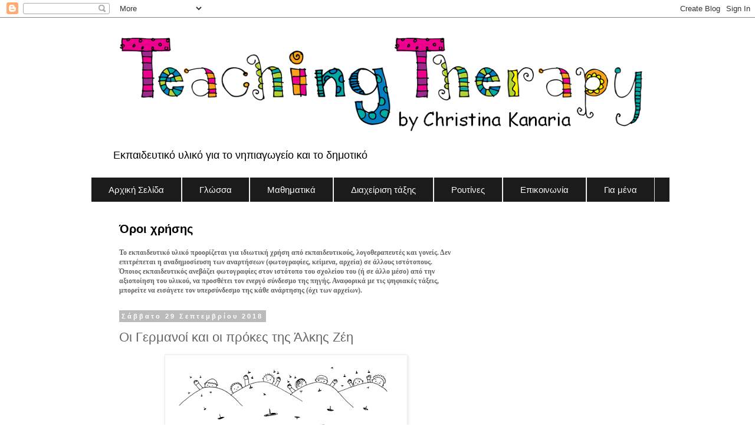

--- FILE ---
content_type: text/html; charset=UTF-8
request_url: https://www.teachingtherapy.com/2018/09/blog-post_29.html
body_size: 22464
content:
<!DOCTYPE html>
<html class='v2' dir='ltr' lang='el' xmlns='http://www.w3.org/1999/xhtml' xmlns:b='http://www.google.com/2005/gml/b' xmlns:data='http://www.google.com/2005/gml/data' xmlns:expr='http://www.google.com/2005/gml/expr'>
<head>
<link href='https://www.blogger.com/static/v1/widgets/335934321-css_bundle_v2.css' rel='stylesheet' type='text/css'/>

<script async src="//pagead2.googlesyndication.com/pagead/js/adsbygoogle.js"></script>
<script>
     (adsbygoogle = window.adsbygoogle || []).push({
          google_ad_client: "ca-pub-5400324552995024",
          enable_page_level_ads: true
     });
</script>
    <meta content='width=1100' name='viewport'/>
<meta content='text/html; charset=UTF-8' http-equiv='Content-Type'/>
<meta content='blogger' name='generator'/>
<link href='https://www.teachingtherapy.com/favicon.ico' rel='icon' type='image/x-icon'/>
<link href='https://www.teachingtherapy.com/2018/09/blog-post_29.html' rel='canonical'/>
<link rel="alternate" type="application/atom+xml" title="Teaching Therapy - Atom" href="https://www.teachingtherapy.com/feeds/posts/default" />
<link rel="alternate" type="application/rss+xml" title="Teaching Therapy - RSS" href="https://www.teachingtherapy.com/feeds/posts/default?alt=rss" />
<link rel="service.post" type="application/atom+xml" title="Teaching Therapy - Atom" href="https://www.blogger.com/feeds/7554919178851259639/posts/default" />

<link rel="alternate" type="application/atom+xml" title="Teaching Therapy - Atom" href="https://www.teachingtherapy.com/feeds/670177233910537134/comments/default" />
<!--Can't find substitution for tag [blog.ieCssRetrofitLinks]-->
<link href='https://blogger.googleusercontent.com/img/b/R29vZ2xl/AVvXsEjXtEdJuxmA9-I1cs2sZL-GoerttyKTIc8Cun63qUzis7vGpmmI0FtzdBXjVON8ff1GKM7YgPqHqgTcZ8BD_Eus5JVzF7hf6jjcxM8yoAUaXqCGY9s5VioA8YRSy9Vse4F2dP0vyqPGP5c/s400/%25CE%259F%25CE%2599+%25CE%2593%25CE%2595%25CE%25A1%25CE%259C%25CE%2591%25CE%259D%25CE%259F%25CE%2599+%25CE%259A%25CE%2591%25CE%2599+%25CE%259F%25CE%2599+%25CE%25A0%25CE%25A1%25CE%259F%25CE%259A%25CE%2595%25CE%25A3+%25CE%25A4%25CE%2597%25CE%25A3+%25CE%2591%25CE%259B%25CE%259A%25CE%2597%25CE%25A3+%25CE%2596%25CE%2595%25CE%2597.png' rel='image_src'/>
<meta content='https://www.teachingtherapy.com/2018/09/blog-post_29.html' property='og:url'/>
<meta content='Οι Γερμανοί και οι πρόκες της Άλκης Ζέη' property='og:title'/>
<meta content='' property='og:description'/>
<meta content='https://blogger.googleusercontent.com/img/b/R29vZ2xl/AVvXsEjXtEdJuxmA9-I1cs2sZL-GoerttyKTIc8Cun63qUzis7vGpmmI0FtzdBXjVON8ff1GKM7YgPqHqgTcZ8BD_Eus5JVzF7hf6jjcxM8yoAUaXqCGY9s5VioA8YRSy9Vse4F2dP0vyqPGP5c/w1200-h630-p-k-no-nu/%25CE%259F%25CE%2599+%25CE%2593%25CE%2595%25CE%25A1%25CE%259C%25CE%2591%25CE%259D%25CE%259F%25CE%2599+%25CE%259A%25CE%2591%25CE%2599+%25CE%259F%25CE%2599+%25CE%25A0%25CE%25A1%25CE%259F%25CE%259A%25CE%2595%25CE%25A3+%25CE%25A4%25CE%2597%25CE%25A3+%25CE%2591%25CE%259B%25CE%259A%25CE%2597%25CE%25A3+%25CE%2596%25CE%2595%25CE%2597.png' property='og:image'/>
<title>Teaching Therapy: Οι Γερμανοί και οι πρόκες της Άλκης Ζέη</title>
<style id='page-skin-1' type='text/css'><!--
/*
-----------------------------------------------
Blogger Template Style
Name:     Simple
Designer: Blogger
URL:      www.blogger.com
----------------------------------------------- */
/* Variable definitions
====================
<Variable name="keycolor" description="Main Color" type="color" default="#66bbdd"/>
<Group description="Page Text" selector="body">
<Variable name="body.font" description="Font" type="font"
default="normal normal 12px Arial, Tahoma, Helvetica, FreeSans, sans-serif"/>
<Variable name="body.text.color" description="Text Color" type="color" default="#222222"/>
</Group>
<Group description="Backgrounds" selector=".body-fauxcolumns-outer">
<Variable name="body.background.color" description="Outer Background" type="color" default="#66bbdd"/>
<Variable name="content.background.color" description="Main Background" type="color" default="#ffffff"/>
<Variable name="header.background.color" description="Header Background" type="color" default="transparent"/>
</Group>
<Group description="Links" selector=".main-outer">
<Variable name="link.color" description="Link Color" type="color" default="#2288bb"/>
<Variable name="link.visited.color" description="Visited Color" type="color" default="#888888"/>
<Variable name="link.hover.color" description="Hover Color" type="color" default="#33aaff"/>
</Group>
<Group description="Blog Title" selector=".header h1">
<Variable name="header.font" description="Font" type="font"
default="normal normal 60px Arial, Tahoma, Helvetica, FreeSans, sans-serif"/>
<Variable name="header.text.color" description="Title Color" type="color" default="#3399bb" />
</Group>
<Group description="Blog Description" selector=".header .description">
<Variable name="description.text.color" description="Description Color" type="color"
default="#777777" />
</Group>
<Group description="Tabs Text" selector=".tabs-inner .widget li a">
<Variable name="tabs.font" description="Font" type="font"
default="normal normal 14px Arial, Tahoma, Helvetica, FreeSans, sans-serif"/>
<Variable name="tabs.text.color" description="Text Color" type="color" default="#999999"/>
<Variable name="tabs.selected.text.color" description="Selected Color" type="color" default="#000000"/>
</Group>
<Group description="Tabs Background" selector=".tabs-outer .PageList">
<Variable name="tabs.background.color" description="Background Color" type="color" default="#f5f5f5"/>
<Variable name="tabs.selected.background.color" description="Selected Color" type="color" default="#eeeeee"/>
</Group>
<Group description="Post Title" selector="h3.post-title, .comments h4">
<Variable name="post.title.font" description="Font" type="font"
default="normal normal 22px Arial, Tahoma, Helvetica, FreeSans, sans-serif"/>
</Group>
<Group description="Date Header" selector=".date-header">
<Variable name="date.header.color" description="Text Color" type="color"
default="#666666"/>
<Variable name="date.header.background.color" description="Background Color" type="color"
default="transparent"/>
<Variable name="date.header.font" description="Text Font" type="font"
default="normal bold 11px Arial, Tahoma, Helvetica, FreeSans, sans-serif"/>
<Variable name="date.header.padding" description="Date Header Padding" type="string" default="inherit"/>
<Variable name="date.header.letterspacing" description="Date Header Letter Spacing" type="string" default="inherit"/>
<Variable name="date.header.margin" description="Date Header Margin" type="string" default="inherit"/>
</Group>
<Group description="Post Footer" selector=".post-footer">
<Variable name="post.footer.text.color" description="Text Color" type="color" default="#666666"/>
<Variable name="post.footer.background.color" description="Background Color" type="color"
default="#f9f9f9"/>
<Variable name="post.footer.border.color" description="Shadow Color" type="color" default="#eeeeee"/>
</Group>
<Group description="Gadgets" selector="h2">
<Variable name="widget.title.font" description="Title Font" type="font"
default="normal bold 11px Arial, Tahoma, Helvetica, FreeSans, sans-serif"/>
<Variable name="widget.title.text.color" description="Title Color" type="color" default="#000000"/>
<Variable name="widget.alternate.text.color" description="Alternate Color" type="color" default="#999999"/>
</Group>
<Group description="Images" selector=".main-inner">
<Variable name="image.background.color" description="Background Color" type="color" default="#ffffff"/>
<Variable name="image.border.color" description="Border Color" type="color" default="#eeeeee"/>
<Variable name="image.text.color" description="Caption Text Color" type="color" default="#666666"/>
</Group>
<Group description="Accents" selector=".content-inner">
<Variable name="body.rule.color" description="Separator Line Color" type="color" default="#eeeeee"/>
<Variable name="tabs.border.color" description="Tabs Border Color" type="color" default="transparent"/>
</Group>
<Variable name="body.background" description="Body Background" type="background"
color="#ffffff" default="$(color) none repeat scroll top left"/>
<Variable name="body.background.override" description="Body Background Override" type="string" default=""/>
<Variable name="body.background.gradient.cap" description="Body Gradient Cap" type="url"
default="url(https://resources.blogblog.com/blogblog/data/1kt/simple/gradients_light.png)"/>
<Variable name="body.background.gradient.tile" description="Body Gradient Tile" type="url"
default="url(https://resources.blogblog.com/blogblog/data/1kt/simple/body_gradient_tile_light.png)"/>
<Variable name="content.background.color.selector" description="Content Background Color Selector" type="string" default=".content-inner"/>
<Variable name="content.padding" description="Content Padding" type="length" default="10px" min="0" max="100px"/>
<Variable name="content.padding.horizontal" description="Content Horizontal Padding" type="length" default="10px" min="0" max="100px"/>
<Variable name="content.shadow.spread" description="Content Shadow Spread" type="length" default="40px" min="0" max="100px"/>
<Variable name="content.shadow.spread.webkit" description="Content Shadow Spread (WebKit)" type="length" default="5px" min="0" max="100px"/>
<Variable name="content.shadow.spread.ie" description="Content Shadow Spread (IE)" type="length" default="10px" min="0" max="100px"/>
<Variable name="main.border.width" description="Main Border Width" type="length" default="0" min="0" max="10px"/>
<Variable name="header.background.gradient" description="Header Gradient" type="url" default="none"/>
<Variable name="header.shadow.offset.left" description="Header Shadow Offset Left" type="length" default="-1px" min="-50px" max="50px"/>
<Variable name="header.shadow.offset.top" description="Header Shadow Offset Top" type="length" default="-1px" min="-50px" max="50px"/>
<Variable name="header.shadow.spread" description="Header Shadow Spread" type="length" default="1px" min="0" max="100px"/>
<Variable name="header.padding" description="Header Padding" type="length" default="30px" min="0" max="100px"/>
<Variable name="header.border.size" description="Header Border Size" type="length" default="1px" min="0" max="10px"/>
<Variable name="header.bottom.border.size" description="Header Bottom Border Size" type="length" default="1px" min="0" max="10px"/>
<Variable name="header.border.horizontalsize" description="Header Horizontal Border Size" type="length" default="0" min="0" max="10px"/>
<Variable name="description.text.size" description="Description Text Size" type="string" default="140%"/>
<Variable name="tabs.margin.top" description="Tabs Margin Top" type="length" default="0" min="0" max="100px"/>
<Variable name="tabs.margin.side" description="Tabs Side Margin" type="length" default="30px" min="0" max="100px"/>
<Variable name="tabs.background.gradient" description="Tabs Background Gradient" type="url"
default="url(https://resources.blogblog.com/blogblog/data/1kt/simple/gradients_light.png)"/>
<Variable name="tabs.border.width" description="Tabs Border Width" type="length" default="1px" min="0" max="10px"/>
<Variable name="tabs.bevel.border.width" description="Tabs Bevel Border Width" type="length" default="1px" min="0" max="10px"/>
<Variable name="post.margin.bottom" description="Post Bottom Margin" type="length" default="25px" min="0" max="100px"/>
<Variable name="image.border.small.size" description="Image Border Small Size" type="length" default="2px" min="0" max="10px"/>
<Variable name="image.border.large.size" description="Image Border Large Size" type="length" default="5px" min="0" max="10px"/>
<Variable name="page.width.selector" description="Page Width Selector" type="string" default=".region-inner"/>
<Variable name="page.width" description="Page Width" type="string" default="auto"/>
<Variable name="main.section.margin" description="Main Section Margin" type="length" default="15px" min="0" max="100px"/>
<Variable name="main.padding" description="Main Padding" type="length" default="15px" min="0" max="100px"/>
<Variable name="main.padding.top" description="Main Padding Top" type="length" default="30px" min="0" max="100px"/>
<Variable name="main.padding.bottom" description="Main Padding Bottom" type="length" default="30px" min="0" max="100px"/>
<Variable name="paging.background"
color="#ffffff"
description="Background of blog paging area" type="background"
default="transparent none no-repeat scroll top center"/>
<Variable name="footer.bevel" description="Bevel border length of footer" type="length" default="0" min="0" max="10px"/>
<Variable name="mobile.background.overlay" description="Mobile Background Overlay" type="string"
default="transparent none repeat scroll top left"/>
<Variable name="mobile.background.size" description="Mobile Background Size" type="string" default="auto"/>
<Variable name="mobile.button.color" description="Mobile Button Color" type="color" default="#ffffff" />
<Variable name="startSide" description="Side where text starts in blog language" type="automatic" default="left"/>
<Variable name="endSide" description="Side where text ends in blog language" type="automatic" default="right"/>
*/
/* Content
----------------------------------------------- */
body {
font: normal normal 12px 'Trebuchet MS', Trebuchet, Verdana, sans-serif;
color: #666666;
background: #ffffff none repeat scroll top left;
padding: 0 0 0 0;
}
html body .region-inner {
min-width: 0;
max-width: 100%;
width: auto;
}
h2 {
font-size: 22px;
}
a:link {
text-decoration:none;
color: #eb117d;
}
a:visited {
text-decoration:none;
color: #eb117d;
}
a:hover {
text-decoration:underline;
color: #000000;
}
.body-fauxcolumn-outer .fauxcolumn-inner {
background: transparent none repeat scroll top left;
_background-image: none;
}
.body-fauxcolumn-outer .cap-top {
position: absolute;
z-index: 1;
height: 400px;
width: 100%;
}
.body-fauxcolumn-outer .cap-top .cap-left {
width: 100%;
background: transparent none repeat-x scroll top left;
_background-image: none;
}
.content-outer {
-moz-box-shadow: 0 0 0 rgba(0, 0, 0, .15);
-webkit-box-shadow: 0 0 0 rgba(0, 0, 0, .15);
-goog-ms-box-shadow: 0 0 0 #333333;
box-shadow: 0 0 0 rgba(0, 0, 0, .15);
margin-bottom: 1px;
}
.content-inner {
padding: 10px 40px;
}
.content-inner {
background-color: #ffffff;
}
/* Header
----------------------------------------------- */
.header-outer {
background: transparent none repeat-x scroll 0 -400px;
_background-image: none;
}
.Header h1 {
font: normal normal 40px 'Trebuchet MS',Trebuchet,Verdana,sans-serif;
color: #000000;
text-shadow: 0 0 0 rgba(0, 0, 0, .2);
}
.Header h1 a {
color: #000000;
}
.Header .description {
font-size: 18px;
color: #000000;
}
.header-inner .Header .titlewrapper {
padding: 22px 0;
}
.header-inner .Header .descriptionwrapper {
padding: 0 0;
}
/* Tabs
----------------------------------------------- */
.tabs-inner .section:first-child {
border-top: 0 solid #dddddd;
}
.tabs-inner .section:first-child ul {
margin-top: -1px;
border-top: 1px solid #dddddd;
border-left: 1px solid #dddddd;
border-right: 1px solid #dddddd;
}
.tabs-inner .widget ul {
background: transparent none repeat-x scroll 0 -800px;
_background-image: none;
border-bottom: 1px solid #dddddd;
margin-top: 0;
margin-left: -30px;
margin-right: -30px;
}
.tabs-inner .widget li a {
display: inline-block;
padding: .6em 1em;
font: normal normal 14px 'Trebuchet MS', Trebuchet, Verdana, sans-serif;
color: #000000;
border-left: 1px solid #ffffff;
border-right: 1px solid #dddddd;
}
.tabs-inner .widget li:first-child a {
border-left: none;
}
.tabs-inner .widget li.selected a, .tabs-inner .widget li a:hover {
color: #000000;
background-color: #eeeeee;
text-decoration: none;
}
/* Columns
----------------------------------------------- */
.main-outer {
border-top: 0 solid transparent;
}
.fauxcolumn-left-outer .fauxcolumn-inner {
border-right: 1px solid transparent;
}
.fauxcolumn-right-outer .fauxcolumn-inner {
border-left: 1px solid transparent;
}
/* Headings
----------------------------------------------- */
div.widget > h2,
div.widget h2.title {
margin: 0 0 1em 0;
font: normal bold 20px 'Trebuchet MS',Trebuchet,Verdana,sans-serif;
color: #000000;
}
/* Widgets
----------------------------------------------- */
.widget .zippy {
color: #999999;
text-shadow: 2px 2px 1px rgba(0, 0, 0, .1);
}
.widget .popular-posts ul {
list-style: none;
}
/* Posts
----------------------------------------------- */
h2.date-header {
font: normal bold 11px Arial, Tahoma, Helvetica, FreeSans, sans-serif;
}
.date-header span {
background-color: #bbbbbb;
color: #ffffff;
padding: 0.4em;
letter-spacing: 3px;
margin: inherit;
}
.main-inner {
padding-top: 35px;
padding-bottom: 65px;
}
.main-inner .column-center-inner {
padding: 0 0;
}
.main-inner .column-center-inner .section {
margin: 0 1em;
}
.post {
margin: 0 0 45px 0;
}
h3.post-title, .comments h4 {
font: normal normal 22px 'Trebuchet MS',Trebuchet,Verdana,sans-serif;
margin: .75em 0 0;
}
.post-body {
font-size: 110%;
line-height: 1.4;
position: relative;
}
.post-body img, .post-body .tr-caption-container, .Profile img, .Image img,
.BlogList .item-thumbnail img {
padding: 2px;
background: #ffffff;
border: 1px solid #eeeeee;
-moz-box-shadow: 1px 1px 5px rgba(0, 0, 0, .1);
-webkit-box-shadow: 1px 1px 5px rgba(0, 0, 0, .1);
box-shadow: 1px 1px 5px rgba(0, 0, 0, .1);
}
.post-body img, .post-body .tr-caption-container {
padding: 5px;
}
.post-body .tr-caption-container {
color: #666666;
}
.post-body .tr-caption-container img {
padding: 0;
background: transparent;
border: none;
-moz-box-shadow: 0 0 0 rgba(0, 0, 0, .1);
-webkit-box-shadow: 0 0 0 rgba(0, 0, 0, .1);
box-shadow: 0 0 0 rgba(0, 0, 0, .1);
}
.post-header {
margin: 0 0 1.5em;
line-height: 1.6;
font-size: 90%;
}
.post-footer {
margin: 20px -2px 0;
padding: 5px 10px;
color: #666666;
background-color: #eeeeee;
border-bottom: 1px solid #eeeeee;
line-height: 1.6;
font-size: 90%;
}
#comments .comment-author {
padding-top: 1.5em;
border-top: 1px solid transparent;
background-position: 0 1.5em;
}
#comments .comment-author:first-child {
padding-top: 0;
border-top: none;
}
.avatar-image-container {
margin: .2em 0 0;
}
#comments .avatar-image-container img {
border: 1px solid #eeeeee;
}
/* Comments
----------------------------------------------- */
.comments .comments-content .icon.blog-author {
background-repeat: no-repeat;
background-image: url([data-uri]);
}
.comments .comments-content .loadmore a {
border-top: 1px solid #999999;
border-bottom: 1px solid #999999;
}
.comments .comment-thread.inline-thread {
background-color: #eeeeee;
}
.comments .continue {
border-top: 2px solid #999999;
}
/* Accents
---------------------------------------------- */
.section-columns td.columns-cell {
border-left: 1px solid transparent;
}
.blog-pager {
background: transparent url(https://resources.blogblog.com/blogblog/data/1kt/simple/paging_dot.png) repeat-x scroll top center;
}
.blog-pager-older-link, .home-link,
.blog-pager-newer-link {
background-color: #ffffff;
padding: 5px;
}
.footer-outer {
border-top: 1px dashed #bbbbbb;
}
/* Mobile
----------------------------------------------- */
body.mobile  {
background-size: auto;
}
.mobile .body-fauxcolumn-outer {
background: transparent none repeat scroll top left;
}
.mobile .body-fauxcolumn-outer .cap-top {
background-size: 100% auto;
}
.mobile .content-outer {
-webkit-box-shadow: 0 0 3px rgba(0, 0, 0, .15);
box-shadow: 0 0 3px rgba(0, 0, 0, .15);
}
.mobile .tabs-inner .widget ul {
margin-left: 0;
margin-right: 0;
}
.mobile .post {
margin: 0;
}
.mobile .main-inner .column-center-inner .section {
margin: 0;
}
.mobile .date-header span {
padding: 0.1em 10px;
margin: 0 -10px;
}
.mobile h3.post-title {
margin: 0;
}
.mobile .blog-pager {
background: transparent none no-repeat scroll top center;
}
.mobile .footer-outer {
border-top: none;
}
.mobile .main-inner, .mobile .footer-inner {
background-color: #ffffff;
}
.mobile-index-contents {
color: #666666;
}
.mobile-link-button {
background-color: #eb117d;
}
.mobile-link-button a:link, .mobile-link-button a:visited {
color: #ffffff;
}
.mobile .tabs-inner .section:first-child {
border-top: none;
}
.mobile .tabs-inner .PageList .widget-content {
background-color: #eeeeee;
color: #000000;
border-top: 1px solid #dddddd;
border-bottom: 1px solid #dddddd;
}
.mobile .tabs-inner .PageList .widget-content .pagelist-arrow {
border-left: 1px solid #dddddd;
}

--></style>
<style id='template-skin-1' type='text/css'><!--
body {
min-width: 980px;
}
.content-outer, .content-fauxcolumn-outer, .region-inner {
min-width: 980px;
max-width: 980px;
_width: 980px;
}
.main-inner .columns {
padding-left: 0px;
padding-right: 310px;
}
.main-inner .fauxcolumn-center-outer {
left: 0px;
right: 310px;
/* IE6 does not respect left and right together */
_width: expression(this.parentNode.offsetWidth -
parseInt("0px") -
parseInt("310px") + 'px');
}
.main-inner .fauxcolumn-left-outer {
width: 0px;
}
.main-inner .fauxcolumn-right-outer {
width: 310px;
}
.main-inner .column-left-outer {
width: 0px;
right: 100%;
margin-left: -0px;
}
.main-inner .column-right-outer {
width: 310px;
margin-right: -310px;
}
#layout {
min-width: 0;
}
#layout .content-outer {
min-width: 0;
width: 800px;
}
#layout .region-inner {
min-width: 0;
width: auto;
}
body#layout div.add_widget {
padding: 8px;
}
body#layout div.add_widget a {
margin-left: 32px;
}
--></style>
<link href='https://www.blogger.com/dyn-css/authorization.css?targetBlogID=7554919178851259639&amp;zx=8018e4f2-786e-4b7a-b5bc-7baaafbf5de9' media='none' onload='if(media!=&#39;all&#39;)media=&#39;all&#39;' rel='stylesheet'/><noscript><link href='https://www.blogger.com/dyn-css/authorization.css?targetBlogID=7554919178851259639&amp;zx=8018e4f2-786e-4b7a-b5bc-7baaafbf5de9' rel='stylesheet'/></noscript>
<meta name='google-adsense-platform-account' content='ca-host-pub-1556223355139109'/>
<meta name='google-adsense-platform-domain' content='blogspot.com'/>

<!-- data-ad-client=ca-pub-5400324552995024 -->

</head>
<body class='unselectable loading'>
<div class='navbar section' id='navbar' name='Navbar'><div class='widget Navbar' data-version='1' id='Navbar1'><script type="text/javascript">
    function setAttributeOnload(object, attribute, val) {
      if(window.addEventListener) {
        window.addEventListener('load',
          function(){ object[attribute] = val; }, false);
      } else {
        window.attachEvent('onload', function(){ object[attribute] = val; });
      }
    }
  </script>
<div id="navbar-iframe-container"></div>
<script type="text/javascript" src="https://apis.google.com/js/platform.js"></script>
<script type="text/javascript">
      gapi.load("gapi.iframes:gapi.iframes.style.bubble", function() {
        if (gapi.iframes && gapi.iframes.getContext) {
          gapi.iframes.getContext().openChild({
              url: 'https://www.blogger.com/navbar/7554919178851259639?po\x3d670177233910537134\x26origin\x3dhttps://www.teachingtherapy.com',
              where: document.getElementById("navbar-iframe-container"),
              id: "navbar-iframe"
          });
        }
      });
    </script><script type="text/javascript">
(function() {
var script = document.createElement('script');
script.type = 'text/javascript';
script.src = '//pagead2.googlesyndication.com/pagead/js/google_top_exp.js';
var head = document.getElementsByTagName('head')[0];
if (head) {
head.appendChild(script);
}})();
</script>
</div></div>
<div class='body-fauxcolumns'>
<div class='fauxcolumn-outer body-fauxcolumn-outer'>
<div class='cap-top'>
<div class='cap-left'></div>
<div class='cap-right'></div>
</div>
<div class='fauxborder-left'>
<div class='fauxborder-right'></div>
<div class='fauxcolumn-inner'>
</div>
</div>
<div class='cap-bottom'>
<div class='cap-left'></div>
<div class='cap-right'></div>
</div>
</div>
</div>
<div class='content'>
<div class='content-fauxcolumns'>
<div class='fauxcolumn-outer content-fauxcolumn-outer'>
<div class='cap-top'>
<div class='cap-left'></div>
<div class='cap-right'></div>
</div>
<div class='fauxborder-left'>
<div class='fauxborder-right'></div>
<div class='fauxcolumn-inner'>
</div>
</div>
<div class='cap-bottom'>
<div class='cap-left'></div>
<div class='cap-right'></div>
</div>
</div>
</div>
<div class='content-outer'>
<div class='content-cap-top cap-top'>
<div class='cap-left'></div>
<div class='cap-right'></div>
</div>
<div class='fauxborder-left content-fauxborder-left'>
<div class='fauxborder-right content-fauxborder-right'></div>
<div class='content-inner'>
<header>
<div class='header-outer'>
<div class='header-cap-top cap-top'>
<div class='cap-left'></div>
<div class='cap-right'></div>
</div>
<div class='fauxborder-left header-fauxborder-left'>
<div class='fauxborder-right header-fauxborder-right'></div>
<div class='region-inner header-inner'>
<div class='header section' id='header' name='Κεφαλίδα'><div class='widget Header' data-version='1' id='Header1'>
<div id='header-inner'>
<a href='https://www.teachingtherapy.com/' style='display: block'>
<img alt='Teaching Therapy' height='202px; ' id='Header1_headerimg' src='https://blogger.googleusercontent.com/img/b/R29vZ2xl/AVvXsEhYWURR4gU7dmPom27CqsoyqaNQOT8G7wMqmmc1zdQ7REzyOEFeKHixMRiGJmIM3rz8Z4zI_KB-ugSI31-mMChseBJyrMDSByPY1lh0oaybKq8aT7gwKHMokTnzRu2QcVxxy2pwzbnEEgU/s1600/44389124_554568128318141_1640011258860142592_n.png' style='display: block' width='916px; '/>
</a>
<div class='descriptionwrapper'>
<p class='description'><span>Εκπαιδευτικό υλικό για το νηπιαγωγείο και το δημοτικό</span></p>
</div>
</div>
</div></div>
</div>
</div>
<div class='header-cap-bottom cap-bottom'>
<div class='cap-left'></div>
<div class='cap-right'></div>
</div>
</div>
</header>
<div class='tabs-outer'>
<div class='tabs-cap-top cap-top'>
<div class='cap-left'></div>
<div class='cap-right'></div>
</div>
<div class='fauxborder-left tabs-fauxborder-left'>
<div class='fauxborder-right tabs-fauxborder-right'></div>
<div class='region-inner tabs-inner'>
<div class='tabs section' id='crosscol' name='Σε όλες τις στήλες'><div class='widget HTML' data-version='1' id='HTML1'>
<div class='widget-content'>
<style>
* {
    -webkit-touch-callout:none;
    -webkit-user-select:none;
    -moz-user-select:none;
    -ms-user-select:none;
    user-select:none;
}
input, textarea {
    -webkit-touch-callout:default;
    -webkit-user-select:text;
    -moz-user-select:text;
    -ms-user-select:text;
    user-select:text;
}

/*------ CSS3 Drop Down Menu By MBT (www.mybloggertricks.com)---------*/

#mbt-menu, #mbt-menu ul {
margin: 0;
padding: 0;
list-style: none;
}

#mbt-menu {
overflow:visible;
width: 980px;
margin: 0px -100px 0px -65px;
border: 0px solid;
background-color: #1B1B1B;
background-image: -moz-linear-gradient(#1B1B1B, #1B1B1B);
background-image: -webkit-gradient(linear, left top, left bottom, from(#1B1B1B), to(#1B1B1B));
background-image: -webkit-linear-gradient(#1B1B1B, #1B1B1B);
background-image: -o-linear-gradient(#1B1B1B, #1B1B1B);
background-image: -ms-linear-gradient(#1B1B1B, #1B1B1B);
background-image: linear-gradient(#1B1B1B, #1B1B1B);
-moz-border-radius: 0px;
-webkit-border-radius: 0px;
border-radius: 0px;
-moz-box-shadow: 0 0px 0px #777;
-webkit-box-shadow: 0 0px 0px #777;
box-shadow: 0 0px 0px #777;
}

#mbt-menu:before,

#mbt-menu:after {
content: "";
display: table;
}

#mbt-menu:after {
clear: both;
}

#mbt-menu {
zoom:1;
}

#mbt-menu li {
float: left;
border-right: 0px solid #222;
-moz-box-shadow: 0px 0 0 #444;
-webkit-box-shadow: 0px 0 0 #444;
box-shadow: 0px 0 0 #444;
position: relative;
}

#mbt-menu a {
float: left;
padding: 12px 29px;
color: #ffffff;
text-transform: none;
font: normal 15px Arial, Helvetica;
text-decoration: none;
text-shadow: 0 0px 0 #000;
}

#mbt-menu li:hover > a {
background-color: #eb117d;
color: #000;
background-image: -moz-linear-gradient(#eb117d, #eb117d);
background-image: -webkit-gradient(linear, left top, left bottom, from(#eb117d), to(#eb117d));
background-image: -webkit-linear-gradient(#eb117d, #eb117d);
background-image: -o-linear-gradient(#eb117d, #eb117d);
background-image: -ms-linear-gradient(#eb117d, #eb117d);
background-image: linear-gradient(#eb117d, #eb117d);
}

*html #mbt-menu li a:hover { /* IE6 only */
background-color: #eb117d;
color: #000;
background-image: -moz-linear-gradient(#eb117d, #eb117d);
background-image: -webkit-gradient(linear, left top, left bottom, from(#eb117d), to(#eb117d));
background-image: -webkit-linear-gradient(#eb117d, #eb117d);
background-image: -o-linear-gradient(#eb117d, #eb117d);
background-image: -ms-linear-gradient(#eb117d, #eb117d);
background-image: linear-gradient(#eb117d, #eb117d);
}

#mbt-menu ul {
margin: 0px 0 0 0;
_margin: 0; /*IE6 only*/
opacity: 0;
visibility: hidden;
width: 180px;
position: absolute;
top: 45px;
left: 0;
z-index: 9999;
background: #a1a2a1;
background: -moz-linear-gradient(#1B1B1B, #1B1B1B);
background: -webkit-gradient(linear,left bottom,left top,color-stop(0, #1B1B1B),color-stop(1, #1B1B1B));
background: -webkit-linear-gradient(#1B1B1B, #1B1B1B);
background: -o-linear-gradient(#1B1B1B, #1B1B1B);
background: -ms-linear-gradient(#1B1B1B, #1B1B1B);
background: linear-gradient(#1B1B1B, #1B1B1B);
-moz-box-shadow: 0 0px rgba(255,255,255,.3);
-webkit-box-shadow: 0 0px 0 rgba(255,255,255,.3);
box-shadow: 0 0px 0 rgba(255,255,255,.3);
-moz-border-radius: 0px;
-webkit-border-radius: 0px;
border-radius: 0px;
-webkit-transition: all .2s ease-in-out;
-moz-transition: all .2s ease-in-out;
-ms-transition: all .2s ease-in-out;
-o-transition: all .2s ease-in-out;
transition: all .2s ease-in-out;
}

#mbt-menu li:hover > ul {
opacity: 1;
visibility: visible;
margin: 0;
}

#mbt-menu ul ul {
top: 0;
left: 150px;
margin: 0 0 0 20px;
_margin: 0; /*IE6 only*/
-moz-box-shadow: 0px 0 0 rgba(255,255,255,.3);
-webkit-box-shadow: 0px 0 0 rgba(255,255,255,.3);
box-shadow: 0px 0 0 rgba(255,255,255,.3);
}

#mbt-menu ul li {
float: none;
display: block;
border: 0;
_line-height: 0; /*IE6 only*/
-moz-box-shadow: 0 0px 0 #111, 0 0px 0 #666;
-webkit-box-shadow: 0 0px 0 #111, 0 0px 0 #666;
box-shadow: 0 0px 0 #111, 0 0px 0 #666;
}

#mbt-menu ul li:last-child {
-moz-box-shadow: none;
-webkit-box-shadow: none;
box-shadow: none;
}

#mbt-menu ul a {
padding: 10px;
width: 180px;
_height: 10px; /*IE6 only*/
display: block;
white-space: nowrap;
float: none;
text-transform: none;
}

#mbt-menu ul a:hover {
background-color: #eb117d;
background-image: -moz-linear-gradient(#eb117d, #eb117d);
background-image: -webkit-gradient(linear, left top, left bottom, from(#eb117d), to(#eb117d);
background-image: -webkit-linear-gradient(#eb117d, #eb117d);
background-image: -o-linear-gradient(#eb117d, #eb117d);
background-image: -ms-linear-gradient(#eb117d, #eb117d);
background-image: linear-gradient(#eb117d, #eb117d);
}

#mbt-menu ul li:first-child > a {
-moz-border-radius: 3px 3px 0 0;
-webkit-border-radius: 3px 3px 0 0;
border-radius: 3px 3px 0 0;
}

#mbt-menu ul li:first-child > a:after {
content: '';
position: absolute;
left: 40px;
top: -6px;
border-left: 6px solid transparent;
border-right: 6px solid transparent;
border-bottom: 6px solid transparent;
}

#mbt-menu ul ul li:first-child a:after {
left: -6px;
top: 50%;
margin-top: -6px;
border-left: 0;
border-bottom: 6px solid transparent;
border-top: 6px solid transparent;
border-right: 6px solid transparent;
}

#mbt-menu ul li:first-child a:hover:after {
border-bottom-color: #ffffff;
}

#mbt-menu ul ul li:first-child a:hover:after {
border-right-color: #ffffff;
border-bottom-color: transparent;
}

#mbt-menu ul li:last-child > a {
-moz-border-radius: 0 0 3px 3px;
-webkit-border-radius: 0 0 3px 3px;
border-radius: 0 0 3px 3px;
}
</style>
<script type="text/javascript" language="javascript">
    document.oncontextmenu = document.body.onselectstart = document.body.ondragstart = document.onselectstart = document.ondragstart = new Function("return false;");
</script>

<ul id="mbt-menu">
<li><a href="http://teachingtherapy.blogspot.com/">Αρχική Σελίδα</a></li>
<li>
<a href="http://teachingtherapy.blogspot.com/search/label/%CE%B3%CE%BB%CF%8E%CF%83%CF%83%CE%B1">Γλώσσα</a>
<ul>
<li><a href="http://teachingtherapy.blogspot.com/search/label/%CE%B1%CE%BB%CF%86%CE%B1%CE%B2%CE%AE%CF%84%CE%B1">Αλφαβήτα</a></li>
<li><a href="http://teachingtherapy.blogspot.com/search/label/%CE%BB%CE%B5%CE%BE%CE%B9%CE%BB%CF%8C%CE%B3%CE%B9%CE%BF">Λεξιλόγιο</a></li>
<li><a href="http://teachingtherapy.blogspot.com/search/label/%CF%80%CF%81%CE%BF%CF%86%CE%BF%CF%81%CE%B9%CE%BA%CF%8C%CF%82%20%CE%BB%CF%8C%CE%B3%CE%BF%CF%82">Προφορικός λόγος</a></li>
<li><a href="http://teachingtherapy.blogspot.com/search/label/%CE%B4%CE%B7%CE%BC%CE%B9%CE%BF%CF%85%CF%81%CE%B3%CE%B9%CE%BA%CE%AE%20%CE%B3%CF%81%CE%B1%CF%86%CE%AE">Δημιουργική γραφή</a></li>
<li><a href="http://teachingtherapy.blogspot.com/search/label/%CE%B3%CF%81%CE%B1%CE%BC%CE%BC%CE%B1%CF%84%CE%B9%CE%BA%CE%AE">Γραμματική</a></li>
<li><a href="http://teachingtherapy.blogspot.com/search/label/%CE%B3%CE%B9%CE%BF%CF%81%CF%84%CE%AD%CF%82">Γιορτές</a></li>
</ul>
</li>
<li><a href="http://teachingtherapy.blogspot.com/search/label/%CE%BC%CE%B1%CE%B8%CE%B7%CE%BC%CE%B1%CF%84%CE%B9%CE%BA%CE%AC">Μαθηματικά</a>
<ul>
<li><a href="http://teachingtherapy.blogspot.com/search/label/%CE%B1%CF%81%CE%B9%CE%B8%CE%BC%CE%BF%CE%AF">Αριθμοί</a></li>
<li><a href="http://teachingtherapy.blogspot.com/search/label/%CF%80%CF%81%CE%AC%CE%BE%CE%B5%CE%B9%CF%82">Πράξεις</a></li>
<li><a href="http://teachingtherapy.blogspot.com/search/label/%CF%80%CF%81%CE%BF%CF%80%CE%B1%CE%AF%CE%B4%CE%B5%CE%B9%CE%B1">Προπαίδεια</a></li>
<li><a href="http://teachingtherapy.blogspot.com/search/label/%CE%B3%CE%B5%CF%89%CE%BC%CE%B5%CF%84%CF%81%CE%AF%CE%B1">Γεωμετρία</a></li>
<li><a href="http://teachingtherapy.blogspot.com/search/label/%CE%B1%CE%BE%CE%AF%CE%B1%20%CE%B8%CE%AD%CF%83%CE%B7%CF%82%20%CF%88%CE%B7%CF%86%CE%AF%CF%89%CE%BD">Αξία θέσης ψηφίων</a></li>
<li><a href="http://teachingtherapy.blogspot.com/search/label/%CF%87%CF%81%CF%8C%CE%BD%CE%BF%CF%82">Χρόνος</a></li>
<li><a href="http://teachingtherapy.blogspot.com/search/label/%CF%80%CF%81%CE%BF%CF%83%CE%B1%CE%BD%CE%B1%CF%84%CE%BF%CE%BB%CE%B9%CF%83%CE%BC%CF%8C%CF%82">Προσανατολισμός</a></li>
</ul>
</li>
<li><a href="http://teachingtherapy.blogspot.com/search/label/%CE%B4%CE%B9%CE%B1%CF%87%CE%B5%CE%AF%CF%81%CE%B9%CF%83%CE%B7%20%CF%84%CE%AC%CE%BE%CE%B7%CF%82">Διαχείριση τάξης</a>
<ul>
<li><a href="http://teachingtherapy.blogspot.com/search/label/%CF%83%CF%85%CE%BD%CE%B1%CE%B9%CF%83%CE%B8%CE%AE%CE%BC%CE%B1%CF%84%CE%B1">Συναισθήματα</a></li>
<li><a href="http://teachingtherapy.blogspot.com/search/label/%CF%83%CF%85%CE%BC%CF%80%CE%B5%CF%81%CE%B9%CF%86%CE%BF%CF%81%CE%AC">Συμπεριφορά</a></li>
<li><a href="http://teachingtherapy.blogspot.com/search/label/%CE%BF%CF%81%CE%B3%CE%AC%CE%BD%CF%89%CF%83%CE%B7">Οργάνωση</a></li>
<li><a href="http://teachingtherapy.blogspot.com/search/label/%CE%B4%CE%B9%CE%B1%CE%BA%CF%8C%CF%83%CE%BC%CE%B7%CF%83%CE%B7">Διακόσμηση</a></li>
<li><a href="http://teachingtherapy.blogspot.com/search/label/%CF%83%CF%85%CE%BD%CE%B5%CF%81%CE%B3%CE%B1%CF%83%CE%AF%CE%B1%20%CE%BC%CE%B5%20%CE%B3%CE%BF%CE%BD%CE%B5%CE%AF%CF%82">Συνεργασία με γονείς</a></li>
<li><a href="http://teachingtherapy.blogspot.com/search/label/%CF%87%CF%81%CE%B7%CF%83%CF%84%CE%B9%CE%BA%CE%AC">Χρηστικά</a></li>
</ul>
</li>
<li><a href="http://teachingtherapy.blogspot.com/search/label/%CF%81%CE%BF%CF%85%CF%84%CE%AF%CE%BD%CE%B5%CF%82">Ρουτίνες</a>
<ul>
<li><a href="http://teachingtherapy.blogspot.com/search/label/%CE%B7%CE%BC%CE%B5%CF%81%CE%BF%CE%BB%CF%8C%CE%B3%CE%B9%CE%BF">Ημερολόγιο</a></li>
<li><a href="http://teachingtherapy.blogspot.com/search/label/%CE%BC%CE%AE%CE%BD%CE%B5%CF%82">Μήνες</a></li>
<li><a href="http://teachingtherapy.blogspot.com/search/label/%CE%B5%CF%80%CE%BF%CF%87%CE%AD%CF%82">Εποχές</a></li>
<li><a href="http://teachingtherapy.blogspot.com/search/label/%CE%BA%CE%B1%CE%B9%CF%81%CF%8C%CF%82">Καιρός</a></li>
<li><a href="http://teachingtherapy.blogspot.com/search/label/%CE%B3%CE%B5%CE%BD%CE%AD%CE%B8%CE%BB%CE%B9%CE%B1">Γενέθλια</a></li>
<li><a href="http://teachingtherapy.blogspot.com/search/label/%CF%80%CE%AF%CE%BD%CE%B1%CE%BA%CE%B1%CF%82%20%CF%80%CE%B1%CF%81%CE%BF%CF%85%CF%83%CE%B9%CF%8E%CE%BD">Πίνακες παρουσιών</a></li>
<li><a href="http://teachingtherapy.blogspot.com/search/label/%CF%80%CE%AF%CE%BD%CE%B1%CE%BA%CE%B1%CF%82%20%CE%BA%CE%B1%CE%B8%CE%B7%CE%BA%CF%8C%CE%BD%CF%84%CF%89%CE%BD">Πίνακες καθηκόντων</a></li>
</ul>
</li>
<li><a href="https://teachingtherapy.blogspot.com/p/blog-page.html">Επικοινωνία</a></li>
<li><a href="https://teachingtherapy.blogspot.com/p/blog-page_22.html">Για μένα</a></li></ul>
</div>
<div class='clear'></div>
</div></div>
<div class='tabs no-items section' id='crosscol-overflow' name='Cross-Column 2'></div>
</div>
</div>
<div class='tabs-cap-bottom cap-bottom'>
<div class='cap-left'></div>
<div class='cap-right'></div>
</div>
</div>
<div class='main-outer'>
<div class='main-cap-top cap-top'>
<div class='cap-left'></div>
<div class='cap-right'></div>
</div>
<div class='fauxborder-left main-fauxborder-left'>
<div class='fauxborder-right main-fauxborder-right'></div>
<div class='region-inner main-inner'>
<div class='columns fauxcolumns'>
<div class='fauxcolumn-outer fauxcolumn-center-outer'>
<div class='cap-top'>
<div class='cap-left'></div>
<div class='cap-right'></div>
</div>
<div class='fauxborder-left'>
<div class='fauxborder-right'></div>
<div class='fauxcolumn-inner'>
</div>
</div>
<div class='cap-bottom'>
<div class='cap-left'></div>
<div class='cap-right'></div>
</div>
</div>
<div class='fauxcolumn-outer fauxcolumn-left-outer'>
<div class='cap-top'>
<div class='cap-left'></div>
<div class='cap-right'></div>
</div>
<div class='fauxborder-left'>
<div class='fauxborder-right'></div>
<div class='fauxcolumn-inner'>
</div>
</div>
<div class='cap-bottom'>
<div class='cap-left'></div>
<div class='cap-right'></div>
</div>
</div>
<div class='fauxcolumn-outer fauxcolumn-right-outer'>
<div class='cap-top'>
<div class='cap-left'></div>
<div class='cap-right'></div>
</div>
<div class='fauxborder-left'>
<div class='fauxborder-right'></div>
<div class='fauxcolumn-inner'>
</div>
</div>
<div class='cap-bottom'>
<div class='cap-left'></div>
<div class='cap-right'></div>
</div>
</div>
<!-- corrects IE6 width calculation -->
<div class='columns-inner'>
<div class='column-center-outer'>
<div class='column-center-inner'>
<div class='main section' id='main' name='Κύριος'><div class='widget Text' data-version='1' id='Text2'>
<h2 class='title'>Όροι χρήσης</h2>
<div class='widget-content'>
<span style="background-color: white;font-family:&quot;;font-size:12px;color:#ff6666;"><b><blockquote></blockquote>Το εκπαιδευτικό υλικό προορίζεται για ιδιωτική χρήση από εκπαιδευτικούς, λογοθεραπευτές και γονείς. Δεν επιτρέπεται η αναδημοσίευση των αναρτήσεων (φωτογραφίες, κείμενα, αρχεία) σε άλλους ιστότοπους. Όποιος εκπαιδευτικός ανεβάζει φωτογραφίες στον ιστότοπο του σχολείου του (ή σε άλλο μέσο) από την αξιοποίηση του υλικού, να προσθέτει τον ενεργό σύνδεσμο της πηγής. Αναφορικά με τις ψηφιακές τάξεις, μπορείτε να εισάγετε τον υπερσύνδεσμο της κάθε ανάρτησης (όχι των αρχείων).</b></span>
</div>
<div class='clear'></div>
</div><div class='widget Blog' data-version='1' id='Blog1'>
<div class='blog-posts hfeed'>

          <div class="date-outer">
        
<h2 class='date-header'><span>Σάββατο 29 Σεπτεμβρίου 2018</span></h2>

          <div class="date-posts">
        
<div class='post-outer'>
<div class='post hentry uncustomized-post-template' itemprop='blogPost' itemscope='itemscope' itemtype='http://schema.org/BlogPosting'>
<meta content='https://blogger.googleusercontent.com/img/b/R29vZ2xl/AVvXsEjXtEdJuxmA9-I1cs2sZL-GoerttyKTIc8Cun63qUzis7vGpmmI0FtzdBXjVON8ff1GKM7YgPqHqgTcZ8BD_Eus5JVzF7hf6jjcxM8yoAUaXqCGY9s5VioA8YRSy9Vse4F2dP0vyqPGP5c/s400/%25CE%259F%25CE%2599+%25CE%2593%25CE%2595%25CE%25A1%25CE%259C%25CE%2591%25CE%259D%25CE%259F%25CE%2599+%25CE%259A%25CE%2591%25CE%2599+%25CE%259F%25CE%2599+%25CE%25A0%25CE%25A1%25CE%259F%25CE%259A%25CE%2595%25CE%25A3+%25CE%25A4%25CE%2597%25CE%25A3+%25CE%2591%25CE%259B%25CE%259A%25CE%2597%25CE%25A3+%25CE%2596%25CE%2595%25CE%2597.png' itemprop='image_url'/>
<meta content='7554919178851259639' itemprop='blogId'/>
<meta content='670177233910537134' itemprop='postId'/>
<a name='670177233910537134'></a>
<h3 class='post-title entry-title' itemprop='name'>
Οι Γερμανοί και οι πρόκες της Άλκης Ζέη
</h3>
<div class='post-header'>
<div class='post-header-line-1'></div>
</div>
<div class='post-body entry-content' id='post-body-670177233910537134' itemprop='description articleBody'>
<div id='jobmiddlenew'>
<div dir="ltr" style="text-align: left;" trbidi="on">
<div class="separator" style="clear: both; text-align: center;">
<a href="https://blogger.googleusercontent.com/img/b/R29vZ2xl/AVvXsEjXtEdJuxmA9-I1cs2sZL-GoerttyKTIc8Cun63qUzis7vGpmmI0FtzdBXjVON8ff1GKM7YgPqHqgTcZ8BD_Eus5JVzF7hf6jjcxM8yoAUaXqCGY9s5VioA8YRSy9Vse4F2dP0vyqPGP5c/s1600/%25CE%259F%25CE%2599+%25CE%2593%25CE%2595%25CE%25A1%25CE%259C%25CE%2591%25CE%259D%25CE%259F%25CE%2599+%25CE%259A%25CE%2591%25CE%2599+%25CE%259F%25CE%2599+%25CE%25A0%25CE%25A1%25CE%259F%25CE%259A%25CE%2595%25CE%25A3+%25CE%25A4%25CE%2597%25CE%25A3+%25CE%2591%25CE%259B%25CE%259A%25CE%2597%25CE%25A3+%25CE%2596%25CE%2595%25CE%2597.png" imageanchor="1" style="margin-left: 1em; margin-right: 1em;"><img border="0" data-original-height="720" data-original-width="960" height="300" src="https://blogger.googleusercontent.com/img/b/R29vZ2xl/AVvXsEjXtEdJuxmA9-I1cs2sZL-GoerttyKTIc8Cun63qUzis7vGpmmI0FtzdBXjVON8ff1GKM7YgPqHqgTcZ8BD_Eus5JVzF7hf6jjcxM8yoAUaXqCGY9s5VioA8YRSy9Vse4F2dP0vyqPGP5c/s400/%25CE%259F%25CE%2599+%25CE%2593%25CE%2595%25CE%25A1%25CE%259C%25CE%2591%25CE%259D%25CE%259F%25CE%2599+%25CE%259A%25CE%2591%25CE%2599+%25CE%259F%25CE%2599+%25CE%25A0%25CE%25A1%25CE%259F%25CE%259A%25CE%2595%25CE%25A3+%25CE%25A4%25CE%2597%25CE%25A3+%25CE%2591%25CE%259B%25CE%259A%25CE%2597%25CE%25A3+%25CE%2596%25CE%2595%25CE%2597.png" width="400" /></a></div>
<div class="separator" style="clear: both; text-align: center;">
<span style="background-color: white; text-align: start;"><span style="font-family: &quot;trebuchet ms&quot; , sans-serif; font-size: large;"><br /></span></span></div>
<div class="separator" style="clear: both; text-align: center;">
<span style="background-color: white; font-family: &quot;trebuchet ms&quot; , sans-serif; font-size: large; text-align: left;">Το κείμενο "Οι Γερμανοί και οι πρόκες" βρίσκεται στο Ανθολόγιο Γ&#8217; και Δ&#8217; τάξης και αφορά τη γιορτή της 28ης Οκτωβρίου.</span><span style="background-color: white; font-family: &quot;trebuchet ms&quot; , sans-serif; font-size: large; text-align: left;">&nbsp;Είναι&nbsp;</span><span style="background-color: white; font-family: &quot;trebuchet ms&quot; , sans-serif; font-size: large;">ένα&nbsp;απόσπασμα από το μυθιστόρημα&nbsp;&#8220;Ο μεγάλος περίπατος του Πέτρου&#8221; της Άλκης Ζέη.</span></div>
<a name="more"></a><br />
<div class="separator" style="clear: both; text-align: center;">
<span style="background-color: white; font-family: &quot;trebuchet ms&quot; , sans-serif; font-size: large;"><br /></span></div>
<div class="separator" style="clear: both; text-align: center;">
<span style="background-color: white; font-family: &quot;trebuchet ms&quot; , sans-serif; font-size: large; text-align: left;">Εκτυπώνετε το αρχείο με το κείμενο και τις εικόνες και το δίνετε στα παιδιά να το χρωματίσουν ατομικά, σε ζευγάρια ή σε μικρές ομάδες. Αντί για εκτύπωση σε φύλλα Α4, δοκιμάστε αυτήν σε Α3, προκειμένου να φτιάξετε ένα μεγάλο βιβλίο. Στη συνέχεια, τα παιδιά προσπαθούν να βάλουν τις εικόνες στη σειρά, κάνοντας ανασύνθεση της ιστορίας.</span><span style="background-color: white; font-family: &quot;trebuchet ms&quot; , sans-serif; font-size: large;">&nbsp;Τέλος, το δένετε σε βιβλίο και το διαβάζετε σε όλη την τάξη.&nbsp;</span></div>
<div class="separator" style="clear: both; text-align: center;">
<span style="background-color: white; font-family: &quot;trebuchet ms&quot; , sans-serif; font-size: large;"><br /></span></div>
<div class="separator" style="clear: both; text-align: center;">
<span style="background-color: white; font-family: &quot;trebuchet ms&quot; , sans-serif; font-size: large;">Μπορείτε να βρείτε το αρχείο <a href="https://drive.google.com/open?id=16WbQkCkpptFlmplI54SLHftuFLBfpFNo" target="_blank">εδώ</a>. Οι εικόνες είναι της <a href="http://ideesgiadaskalous.blogspot.com/" target="_blank">Γαλήνης Γκαλά</a>.</span></div>
<br /></div>
</div>
<style> #addcodemiddle{display: none;} </style>
<div id='addcodemiddle' style='min-width:250px;min-height:50px;'>
<script async='async' src='https://pagead2.googlesyndication.com/pagead/js/adsbygoogle.js'></script>
<ins class='adsbygoogle' data-ad-client='ca-pub-5400324552995024' data-ad-format='auto' data-ad-slot='1078432081' data-full-width-responsive='true' style='display:block'></ins>
<script>
     (adsbygoogle = window.adsbygoogle || []).push({});
</script>
</div>
<script type='text/javascript'> var codemiddle = document.getElementById("addcodemiddle"), str1=document.getElementById("jobmiddlenew").innerHTML, str2=str1.length, str3=str2/2, substr = str1.substring(str3, str2), n = substr.search("<br>"); if(n<0) { n = substr.indexOf('.'); if(n<0) { n=0; } var firsthalf = str1.substring(0, str3+n+1); var secondhalf = str1.substring(str3+n+1, str2); } else { var firsthalf = str1.substring(0, str3+n+4); var secondhalf = str1.substring(str3+n+4, str2); } var addcode="<center>" +codemiddle.innerHTML+ "</center><br/>"; var newbody=firsthalf+addcode+secondhalf; var strnew=document.getElementsByClassName("post-body entry-content"); strnew[0].innerHTML=newbody; if (codemiddle) codemiddle.innerHTML=""; </script>
<div style='clear: both;'></div>
</div>
<div class='post-footer'>
<div class='post-footer-line post-footer-line-1'>
<span class='post-author vcard'>
</span>
<span class='post-timestamp'>
at
<meta content='https://www.teachingtherapy.com/2018/09/blog-post_29.html' itemprop='url'/>
<a class='timestamp-link' href='https://www.teachingtherapy.com/2018/09/blog-post_29.html' rel='bookmark' title='permanent link'><abbr class='published' itemprop='datePublished' title='2018-09-29T02:22:00-07:00'>Σεπτεμβρίου 29, 2018</abbr></a>
</span>
<span class='reaction-buttons'>
</span>
<span class='post-comment-link'>
</span>
<span class='post-backlinks post-comment-link'>
</span>
<span class='post-icons'>
<span class='item-action'>
<a href='https://www.blogger.com/email-post/7554919178851259639/670177233910537134' title='Αποστολή ανάρτησης'>
<img alt='' class='icon-action' height='13' src='https://resources.blogblog.com/img/icon18_email.gif' width='18'/>
</a>
</span>
</span>
<div class='post-share-buttons goog-inline-block'>
<a class='goog-inline-block share-button sb-email' href='https://www.blogger.com/share-post.g?blogID=7554919178851259639&postID=670177233910537134&target=email' target='_blank' title='Αποστολή με μήνυμα ηλεκτρονικού ταχυδρομείου
'><span class='share-button-link-text'>Αποστολή με μήνυμα ηλεκτρονικού ταχυδρομείου
</span></a><a class='goog-inline-block share-button sb-blog' href='https://www.blogger.com/share-post.g?blogID=7554919178851259639&postID=670177233910537134&target=blog' onclick='window.open(this.href, "_blank", "height=270,width=475"); return false;' target='_blank' title='BlogThis!'><span class='share-button-link-text'>BlogThis!</span></a><a class='goog-inline-block share-button sb-twitter' href='https://www.blogger.com/share-post.g?blogID=7554919178851259639&postID=670177233910537134&target=twitter' target='_blank' title='Κοινοποίηση στο X'><span class='share-button-link-text'>Κοινοποίηση στο X</span></a><a class='goog-inline-block share-button sb-facebook' href='https://www.blogger.com/share-post.g?blogID=7554919178851259639&postID=670177233910537134&target=facebook' onclick='window.open(this.href, "_blank", "height=430,width=640"); return false;' target='_blank' title='Μοιραστείτε το στο Facebook'><span class='share-button-link-text'>Μοιραστείτε το στο Facebook</span></a><a class='goog-inline-block share-button sb-pinterest' href='https://www.blogger.com/share-post.g?blogID=7554919178851259639&postID=670177233910537134&target=pinterest' target='_blank' title='Κοινοποίηση στο Pinterest'><span class='share-button-link-text'>Κοινοποίηση στο Pinterest</span></a>
</div>
</div>
<div class='post-footer-line post-footer-line-2'>
<span class='post-labels'>
Labels:
<a href='https://www.teachingtherapy.com/search/label/%CE%B3%CE%B9%CE%BF%CF%81%CF%84%CE%AD%CF%82' rel='tag'>γιορτές</a>,
<a href='https://www.teachingtherapy.com/search/label/%CE%B3%CE%BB%CF%8E%CF%83%CF%83%CE%B1' rel='tag'>γλώσσα</a>,
<a href='https://www.teachingtherapy.com/search/label/%CE%B5%CE%B8%CE%BD%CE%B9%CE%BA%CE%AD%CF%82%20%CE%B5%CF%80%CE%AD%CF%84%CE%B5%CE%B9%CE%BF%CE%B9' rel='tag'>εθνικές επέτειοι</a>
</span>
</div>
<div class='post-footer-line post-footer-line-3'>
<span class='post-location'>
</span>
</div>
</div>
</div>
<div class='comments' id='comments'>
<a name='comments'></a>
<h4>Δεν υπάρχουν σχόλια:</h4>
<div id='Blog1_comments-block-wrapper'>
<dl class='avatar-comment-indent' id='comments-block'>
</dl>
</div>
<p class='comment-footer'>
<div class='comment-form'>
<a name='comment-form'></a>
<h4 id='comment-post-message'>Δημοσίευση σχολίου</h4>
<p>
</p>
<a href='https://www.blogger.com/comment/frame/7554919178851259639?po=670177233910537134&hl=el&saa=85391&origin=https://www.teachingtherapy.com' id='comment-editor-src'></a>
<iframe allowtransparency='true' class='blogger-iframe-colorize blogger-comment-from-post' frameborder='0' height='410px' id='comment-editor' name='comment-editor' src='' width='100%'></iframe>
<script src='https://www.blogger.com/static/v1/jsbin/2830521187-comment_from_post_iframe.js' type='text/javascript'></script>
<script type='text/javascript'>
      BLOG_CMT_createIframe('https://www.blogger.com/rpc_relay.html');
    </script>
</div>
</p>
</div>
</div>
<div class='inline-ad'>
<script async src="https://pagead2.googlesyndication.com/pagead/js/adsbygoogle.js"></script>
<!-- teachingtherapy_main_Blog1_1x1_as -->
<ins class="adsbygoogle"
     style="display:block"
     data-ad-client="ca-pub-5400324552995024"
     data-ad-host="ca-host-pub-1556223355139109"
     data-ad-host-channel="L0007"
     data-ad-slot="1559555809"
     data-ad-format="auto"
     data-full-width-responsive="true"></ins>
<script>
(adsbygoogle = window.adsbygoogle || []).push({});
</script>
</div>

        </div></div>
      
</div>
<div class='blog-pager' id='blog-pager'>
<span id='blog-pager-newer-link'>
<a class='blog-pager-newer-link' href='https://www.teachingtherapy.com/2018/09/blog-post_93.html' id='Blog1_blog-pager-newer-link' title='Νεότερη ανάρτηση'>Νεότερη ανάρτηση</a>
</span>
<span id='blog-pager-older-link'>
<a class='blog-pager-older-link' href='https://www.teachingtherapy.com/2018/09/dvd.html' id='Blog1_blog-pager-older-link' title='Παλαιότερη Ανάρτηση'>Παλαιότερη Ανάρτηση</a>
</span>
<a class='home-link' href='https://www.teachingtherapy.com/'>Αρχική σελίδα</a>
</div>
<div class='clear'></div>
<div class='post-feeds'>
<div class='feed-links'>
Εγγραφή σε:
<a class='feed-link' href='https://www.teachingtherapy.com/feeds/670177233910537134/comments/default' target='_blank' type='application/atom+xml'>Σχόλια ανάρτησης (Atom)</a>
</div>
</div>
</div><div class='widget Text' data-version='1' id='Text4'>
<h2 class='title'>Οδηγίες εκτύπωσης</h2>
<div class='widget-content'>
<b>Αποθηκεύστε τα αρχεία στον υπολογιστή σας και στη συνέχεια προχωρήστε στην εκτύπωσή τους. Διαφορετικά αλλάζουν οι διαστάσεις του υλικού.</b>
</div>
<div class='clear'></div>
</div><div class='widget PopularPosts' data-version='1' id='PopularPosts1'>
<h2>Δημοφιλείς αναρτήσεις</h2>
<div class='widget-content popular-posts'>
<ul>
<li>
<div class='item-content'>
<div class='item-thumbnail'>
<a href='https://www.teachingtherapy.com/2020/03/blog-post_28.html' target='_blank'>
<img alt='' border='0' src='https://blogger.googleusercontent.com/img/b/R29vZ2xl/AVvXsEigrqY9oUKsA71u6czV3GQZ61bEYvjHLc6U8vfrG4xjFs0in4lg_GMSe_46xfJOiJfc76ozc3EWlFZeH-QXuUh-eXo6PXIy-35mfWhh1gmESHg6LiOprEMjIl6XA3UFdZVIzZtxC69yrVQ/w72-h72-p-k-no-nu/%25CE%2594%25CE%2599%25CE%2591%25CE%2594%25CE%25A1%25CE%2591%25CE%25A3%25CE%25A4%25CE%2599%25CE%259A%25CE%2591+%25CE%25A0%25CE%2591%25CE%2599%25CE%25A7%25CE%259D%25CE%2599%25CE%2594%25CE%2599%25CE%2591.png'/>
</a>
</div>
<div class='item-title'><a href='https://www.teachingtherapy.com/2020/03/blog-post_28.html'>Διαδραστικά εκπαιδευτικά παιχνίδια</a></div>
<div class='item-snippet'>           Στην παρούσα ανάρτηση μπορείτε να βρείτε μια λίστα με όλα τα διαδραστικά παιχνίδια για εύκολη προσπέλαση.  </div>
</div>
<div style='clear: both;'></div>
</li>
<li>
<div class='item-content'>
<div class='item-thumbnail'>
<a href='https://www.teachingtherapy.com/2019/09/blog-post_11.html' target='_blank'>
<img alt='' border='0' src='https://blogger.googleusercontent.com/img/b/R29vZ2xl/AVvXsEjvUxnJA555AVA1udE8PtF-xxWAViTuvZTpFuBY0CbfXAnTzNZg2ldvlRx7Gmx0DFuvzyw7ivvtwOkhvcVswvq7L7-4o20NcSPBJlHn_h5k70dJWo2yQ-Xr9watOvxKid-Q1-m_srFCuFU/w72-h72-p-k-no-nu/%25CE%25A4%25CE%2595%25CE%25A4%25CE%25A1%25CE%2591%25CE%2594%25CE%2599%25CE%259F+%25CE%25A0%25CE%25A1%25CE%25A9%25CE%25A4%25CE%2597%25CE%25A3+%25CE%2593%25CE%25A1%25CE%2591%25CE%25A6%25CE%2597%25CE%25A3.png'/>
</a>
</div>
<div class='item-title'><a href='https://www.teachingtherapy.com/2019/09/blog-post_11.html'> Δωρεάν Τετράδιο Πρώτης Γραφής </a></div>
<div class='item-snippet'>     Με το Τετράδιο Πρώτης Γραφής τα παιδιά:   Αναγνωρίζουν το νέο γράμμα.   Μαθαίνουν τη φωνή του κάθε γράμματος.   Μαθαίνουν τη γραφή των ...</div>
</div>
<div style='clear: both;'></div>
</li>
<li>
<div class='item-content'>
<div class='item-thumbnail'>
<a href='https://www.teachingtherapy.com/2017/01/blog-post.html' target='_blank'>
<img alt='' border='0' src='https://blogger.googleusercontent.com/img/b/R29vZ2xl/AVvXsEgu_zy-ibUMBLXZEQPFQ-g9xGxnn1c0WIpmW7HnHSbcq_L7bi2il7LksIz49G0iEAbVpsrxBeoE8yV7kKohRAtWzU-P1hUxQlHBhwmGMg61uIyREc6_GlnXwnK0gQk3557OaAWzYfhJ2No/w72-h72-p-k-no-nu/%25CE%2594%25CE%2597%25CE%259C%25CE%2599%25CE%259F%25CE%25A5%25CE%25A1%25CE%2593%25CE%2599%25CE%259A%25CE%2595%25CE%25A3+%25CE%2593%25CE%259B%25CE%25A9%25CE%25A3%25CE%25A3%25CE%2599%25CE%259A%25CE%2595%25CE%25A3+%25CE%2594%25CE%25A1%25CE%2591%25CE%25A3%25CE%25A4%25CE%2597%25CE%25A1%25CE%2599%25CE%259F%25CE%25A4%25CE%2597%25CE%25A4%25CE%2595%25CE%25A3+%25CE%2593%25CE%2599%25CE%2591+%25CE%25A4%25CE%259F+%25CE%25A3%25CE%25A0%25CE%2599%25CE%25A4%25CE%2599.png'/>
</a>
</div>
<div class='item-title'><a href='https://www.teachingtherapy.com/2017/01/blog-post.html'>Δημιουργικές γλωσσικές δραστηριότητες για το σπίτι</a></div>
<div class='item-snippet'>     Για την ενίσχυση της προφορικής και της γραπτής έκφρασης ενός παιδιού, σημαντικό ρόλο διαδραματίζουν οι γονείς. Για τη μερική ή ολική α...</div>
</div>
<div style='clear: both;'></div>
</li>
<li>
<div class='item-content'>
<div class='item-thumbnail'>
<a href='https://www.teachingtherapy.com/2018/09/blog-post_16.html' target='_blank'>
<img alt='' border='0' src='https://blogger.googleusercontent.com/img/b/R29vZ2xl/AVvXsEg7ZpDRqcX8BTTYsWUNMcxR8cqqbFw8w1JeT4pkql2ClIsVdMITKF7RTBG6GOKdqoEU_FFWm0Cjye2-YR-XGKdwz7FqcECp1PveTNxllvEzZcCx8qd8xgzKOGq0-wI7lCazy3OoajSHiqs/w72-h72-p-k-no-nu/%25CE%25A0%25CE%25A1%25CE%259F%25CE%2593%25CE%25A1%25CE%2591%25CE%25A6%25CE%2599%25CE%259A%25CE%2595%25CE%25A3+%25CE%2591%25CE%25A3%25CE%259A%25CE%2597%25CE%25A3%25CE%2595%25CE%2599%25CE%25A3.png'/>
</a>
</div>
<div class='item-title'><a href='https://www.teachingtherapy.com/2018/09/blog-post_16.html'>Ασκήσεις γραφής για την καλλιέργεια της γραφοκινητικής ικανότητας</a></div>
<div class='item-snippet'>      Να αναφέρουμε αρχικά ότι ο όρος &#8220;προγραφικές&#8221; χρησιμοποιείται καταχρηστικά, καθώς η εκμάθηση της γραφής είναι μια εξελικτική αλλά ωστό...</div>
</div>
<div style='clear: both;'></div>
</li>
<li>
<div class='item-content'>
<div class='item-thumbnail'>
<a href='https://www.teachingtherapy.com/2018/10/blog-post_19.html' target='_blank'>
<img alt='' border='0' src='https://blogger.googleusercontent.com/img/b/R29vZ2xl/AVvXsEhEeR1ym8A-XcM6hwtn4aS-rrwMfT8CebXh7ctG1eaiH3AVv1CRr4As0CRxjlygPKRzt-TSUgpccKaMvqRL4J-yRCniXRCfg67MA2HUM_4YIOg5u7VIcDOX561gWE4eh_CVOQW8lUVhSyE/w72-h72-p-k-no-nu/%25CE%25A4%25CE%259F+%25CE%25A7%25CE%25A9%25CE%25A1%25CE%2599%25CE%259F+%25CE%25A4%25CE%2597%25CE%25A3+%25CE%259F%25CE%25A1%25CE%2598%25CE%259F%25CE%2593%25CE%25A1%25CE%2591%25CE%25A6%25CE%2599%25CE%2591%25CE%25A3.png'/>
</a>
</div>
<div class='item-title'><a href='https://www.teachingtherapy.com/2018/10/blog-post_19.html'>Το χωριό της ορθογραφίας</a></div>
<div class='item-snippet'>        Πολλά παιδιά δυσκολεύονται στην ανάκληση των κανόνων της ορθογραφίας. Άλλα παιδιά τους θυμούνται όταν ερωτηθούν, όμως δεν τους εφαρμ...</div>
</div>
<div style='clear: both;'></div>
</li>
<li>
<div class='item-content'>
<div class='item-thumbnail'>
<a href='https://www.teachingtherapy.com/2019/01/blog-post_26.html' target='_blank'>
<img alt='' border='0' src='https://blogger.googleusercontent.com/img/b/R29vZ2xl/AVvXsEiJFDfjpNp9lrxZy3-wAIKMVqmSlInuDQQfXKjqN_RiVadUY1o0M1qiL1whBSDB_Dx32ZJsAx5Hqc6ctyfM4dJTXNC1rItXwlqtjbIcGjWx1UkW226nApp9C56Oe8Rh60FOenmCZx6SQlg/w72-h72-p-k-no-nu/%25CE%259A%25CE%2591%25CE%25A1%25CE%25A4%25CE%2595%25CE%259B%25CE%2595%25CE%25A3+%25CE%2595%25CE%25A0%25CE%2599%25CE%259B%25CE%259F%25CE%2593%25CE%2597%25CE%25A3+%25CE%25A7%25CE%2591%25CE%2599%25CE%25A1%25CE%2595%25CE%25A4%25CE%2599%25CE%25A3%25CE%259C%25CE%259F%25CE%258E.png'/>
</a>
</div>
<div class='item-title'><a href='https://www.teachingtherapy.com/2019/01/blog-post_26.html'>Καρτέλες επιλογής χαιρετισμού</a></div>
<div class='item-snippet'>        Ενδυναμώστε τις σχέσεις μεταξύ των μαθητών και ενισχύστε το καλό κλίμα μέσα στην τάξη, εφαρμόζοντας μια ρουτίνα χαιρετισμού με καρτέ...</div>
</div>
<div style='clear: both;'></div>
</li>
<li>
<div class='item-content'>
<div class='item-thumbnail'>
<a href='https://www.teachingtherapy.com/2018/11/blog-post_1.html' target='_blank'>
<img alt='' border='0' src='https://blogger.googleusercontent.com/img/b/R29vZ2xl/AVvXsEhnPPZ-N21uTxUgO_yDxUgZXbY45tzd_GdGZUndkpkHyuKNiR2p5pnSF9vhlenBMZa9CyenEei7xe7TenyFuTvWWtbQuM-W0_UUdfHXc4V0H1-3tIsUY7XSIHx3ydCT0WVCVOi3-_5drgw/w72-h72-p-k-no-nu/%25CE%259A%25CE%2591%25CE%25A1%25CE%25A4%25CE%2595%25CE%259B%25CE%2591+%25CE%259C%25CE%2595+%25CE%25A4%25CE%2597%25CE%259D+%25CE%2591%25CE%259B%25CE%25A6%25CE%2591%25CE%2592%25CE%2597%25CE%25A4%25CE%2591+%25CE%2593%25CE%2599%25CE%2591+%25CE%25A4%25CE%259F+%25CE%2598%25CE%25A1%25CE%2591%25CE%259D%25CE%2599%25CE%259F.png'/>
</a>
</div>
<div class='item-title'><a href='https://www.teachingtherapy.com/2018/11/blog-post_1.html'>Καρτέλα με την αλφαβήτα για το θρανίο</a></div>
<div class='item-snippet'>      Η καρτέλα με την αλφαβήτα για το θρανίο είναι ένα σημαντικό οπτικό βοήθημα για τα παιδιά που μαθαίνουν πρώτη ανάγνωση και γραφή. Η άμε...</div>
</div>
<div style='clear: both;'></div>
</li>
<li>
<div class='item-content'>
<div class='item-thumbnail'>
<a href='https://www.teachingtherapy.com/2018/09/blog-post_14.html' target='_blank'>
<img alt='' border='0' src='https://blogger.googleusercontent.com/img/b/R29vZ2xl/AVvXsEi_QUdfeDt8M4mbwKPfGxd1YboUEEaxDOJYukwCfMuEYylkSCZceoDUrUte_LuJy06_naE_PLDp5J7bKU4iC3IeD2koof14_-w6AVNdeul4J8FF2QQGT7GnMCw7GKWm-RTopFQplrjlwao/w72-h72-p-k-no-nu/%25CE%2591%25CE%25A6%25CE%2599%25CE%25A3%25CE%2595%25CE%25A3+%25CE%259C%25CE%2595+%25CE%25A4%25CE%2591+%25CE%25A3%25CE%2597%25CE%259C%25CE%2595%25CE%2599%25CE%2591+%25CE%25A3%25CE%25A4%25CE%2599%25CE%259E%25CE%2597%25CE%25A3.png'/>
</a>
</div>
<div class='item-title'><a href='https://www.teachingtherapy.com/2018/09/blog-post_14.html'>Αφίσες με τα σημεία στίξης</a></div>
<div class='item-snippet'>        Η διδασκαλία των σημείων στίξης στην Α&#39; δημοτικού ξεκινάει από τα πιο βασικά, όπως είναι το κόμμα, η τελεία, το ερωτηματικό και ...</div>
</div>
<div style='clear: both;'></div>
</li>
<li>
<div class='item-content'>
<div class='item-thumbnail'>
<a href='https://www.teachingtherapy.com/2018/10/blog-post_56.html' target='_blank'>
<img alt='' border='0' src='https://blogger.googleusercontent.com/img/b/R29vZ2xl/AVvXsEiBCR70gFdgQ-SgaYPb2UBjBLqpGnGq01AyLOZjxf2zZmYiGckxMJE4ZP7AXqbYy0THOsyXn9z0h62GJBf3pZlzJbpoz41Jf9vxaH1mAHJeWMJYUAhcVhBVvmOKHGmnvhQ8bMrp3saFPwA/w72-h72-p-k-no-nu/%25CE%25A3%25CE%2597%25CE%259C%25CE%2591%25CE%2599%25CE%2591%25CE%259A%25CE%2599%25CE%2591+%25CE%259A%25CE%2591%25CE%259B%25CE%25A9%25CE%25A3%25CE%259F%25CE%25A1%25CE%2599%25CE%25A3%25CE%259C%25CE%2591%25CE%25A4%25CE%259F%25CE%25A3.jpg'/>
</a>
</div>
<div class='item-title'><a href='https://www.teachingtherapy.com/2018/10/blog-post_56.html'>Σημαιάκια καλωσορίσματος</a></div>
<div class='item-snippet'>        Πολλοί εκπαιδευτικοί επιλέγουν έναν ιδιαίτερο τρόπο για να καλημερίσουν τα παιδιά το πρωί. Συνήθως το κάνουν με κάποιο συγκεκριμένο ...</div>
</div>
<div style='clear: both;'></div>
</li>
<li>
<div class='item-content'>
<div class='item-thumbnail'>
<a href='https://www.teachingtherapy.com/2018/09/blog-post_77.html' target='_blank'>
<img alt='' border='0' src='https://blogger.googleusercontent.com/img/b/R29vZ2xl/AVvXsEhXH_5ARYbIm0fczvpA7Yy-5ByNbDjcVZKfpvsi2hsvvpdWqNrCRW8jCs49NAOcrSC0ZJPfKtgBh3ETmlZwqpUl49X-sV64TKytZO3h_kv7yrJ6TY6kirfzh-jIvn_NiLQBQLLh4K2zluU/w72-h72-p-k-no-nu/%25CE%259F%25CE%25A7%25CE%2599+%25CE%25A3%25CE%25A4%25CE%2599%25CE%25A3+%25CE%25A6%25CE%25A9%25CE%25A4%25CE%259F%25CE%25A4%25CE%25A5%25CE%25A0%25CE%2599%25CE%2595%25CE%25A3+%25CE%2593%25CE%2599%25CE%2591+%25CE%25A4%25CE%259F+%25CE%25A3%25CE%25A0%25CE%2599%25CE%25A4%25CE%2599%2521.jpg'/>
</a>
</div>
<div class='item-title'><a href='https://www.teachingtherapy.com/2018/09/blog-post_77.html'>'Οχι στις φωτοτυπίες για το σπίτι!</a></div>
<div class='item-snippet'>      Είμαι η Χριστίνα και δε δίνω φωτοτυπίες.   Θα μπορούσε ίσως να αποτελεί δήλωση εκπαιδευτικού σε ομαδική θεραπεία δασκάλων που... ακόμα...</div>
</div>
<div style='clear: both;'></div>
</li>
</ul>
<div class='clear'></div>
</div>
</div></div>
</div>
</div>
<div class='column-left-outer'>
<div class='column-left-inner'>
<aside>
</aside>
</div>
</div>
<div class='column-right-outer'>
<div class='column-right-inner'>
<aside>
<div class='sidebar section' id='sidebar-right-1'><div class='widget AdSense' data-version='1' id='AdSense1'>
<div class='widget-content'>
<script async src="https://pagead2.googlesyndication.com/pagead/js/adsbygoogle.js"></script>
<!-- teachingtherapy_sidebar-right-1_AdSense1_1x1_as -->
<ins class="adsbygoogle"
     style="display:block"
     data-ad-client="ca-pub-5400324552995024"
     data-ad-host="ca-host-pub-1556223355139109"
     data-ad-slot="9246474136"
     data-ad-format="auto"
     data-full-width-responsive="true"></ins>
<script>
(adsbygoogle = window.adsbygoogle || []).push({});
</script>
<div class='clear'></div>
</div>
</div><div class='widget HTML' data-version='1' id='HTML2'>
<div class='widget-content'>
<div id="sneeit-blogger-fb-root"></div>
<div id="fb-root"></div>
<script>
/*page-url-s*/var pageUrl = 'https://www.facebook.com/TeachingTherapy/';/*page-url-e*/
  /*page-name-s*/var pageName = 'Teaching Therapy';/*page-name-e*/
  /*data-width-s*/var dataWidth = 300;/*data-width-e*/
  /*data-height-s*/var dataHeight = 70;/*data-height-e*/
  /*data-header-s*/var dataSmallHeader = false;/*data-header-e*/
  /*data-adapt-s*/var dataAdaptContainerWidth = false;/*data-adapt-e*/
  /*data-cover-s*/var dataHideCover = false;/*data-cover-e*/
  /*data-face-s*/var dataShowFacePile = false;/*data-face-e*/
  /*data-tabs-s*/var dataTabs = 'timeline';/*data-tabs-e*/
(function(d, s, id) {
  var js, fjs = d.getElementsByTagName(s)[0];  
  

  /*appId-s*/var appId = '403849583055028';/*appId-e*/


  if (d.getElementById(id)) return;
  js = d.createElement(s); js.id = id;
  
  js.src = "//connect.facebook.net/en_GB/sdk.js#xfbml=1&version=v2.6&appId="+appId;
  fjs.parentNode.insertBefore(js, fjs);
}(document, 'script', 'facebook-jssdk'));

var parent_width = document.getElementById("sneeit-blogger-fb-root").offsetWidth;
if (parent_width > 0 && dataAdaptContainerWidth) {
	dataWidth = parent_width;
}

document.write('<div class="fb-page" data-href="'+pageUrl+'" data-tabs="'+dataTabs+'" data-width="'+dataWidth+'" data-height="'+dataHeight+'" data-small-header="'+dataSmallHeader+'" data-adapt-container-width="'+dataAdaptContainerWidth+'" data-hide-cover="'+dataHideCover+'" data-show-facepile="'+dataShowFacePile+'"><blockquote cite="'+pageUrl+'" class="fb-xfbml-parse-ignore"><a href="'+pageUrl+'">'+pageName+'</a></blockquote></div>');
</script>
</div>
<div class='clear'></div>
</div><div class='widget Label' data-version='1' id='Label1'>
<h2>Κατηγορίες</h2>
<div class='widget-content list-label-widget-content'>
<ul>
<li>
<a dir='ltr' href='https://www.teachingtherapy.com/search/label/%CE%B1%CE%B4%CF%81%CE%AE%20%CE%BA%CE%B9%CE%BD%CE%B7%CF%84%CE%B9%CE%BA%CF%8C%CF%84%CE%B7%CF%84%CE%B1'>αδρή κινητικότητα</a>
<span dir='ltr'>(1)</span>
</li>
<li>
<a dir='ltr' href='https://www.teachingtherapy.com/search/label/%CE%B1%CE%BB%CF%86%CE%B1%CE%B2%CE%AE%CF%84%CE%B1'>αλφαβήτα</a>
<span dir='ltr'>(66)</span>
</li>
<li>
<a dir='ltr' href='https://www.teachingtherapy.com/search/label/%CE%B1%CE%BE%CE%AF%CE%B1%20%CE%B8%CE%AD%CF%83%CE%B7%CF%82%20%CF%88%CE%B7%CF%86%CE%AF%CF%89%CE%BD'>αξία θέσης ψηφίων</a>
<span dir='ltr'>(10)</span>
</li>
<li>
<a dir='ltr' href='https://www.teachingtherapy.com/search/label/%CE%B1%CF%81%CE%B9%CE%B8%CE%BC%CE%BF%CE%AF'>αριθμοί</a>
<span dir='ltr'>(26)</span>
</li>
<li>
<a dir='ltr' href='https://www.teachingtherapy.com/search/label/%CE%B1%CF%85%CF%84%CE%BF%CE%BA%CF%8C%CE%BB%CE%BB%CE%B7%CF%84%CE%B1'>αυτοκόλλητα</a>
<span dir='ltr'>(11)</span>
</li>
<li>
<a dir='ltr' href='https://www.teachingtherapy.com/search/label/%CE%B2%CE%B9%CE%B2%CE%BB%CE%B9%CE%BF%CF%80%CF%81%CE%BF%CF%84%CE%AC%CF%83%CE%B5%CE%B9%CF%82'>βιβλιοπροτάσεις</a>
<span dir='ltr'>(7)</span>
</li>
<li>
<a dir='ltr' href='https://www.teachingtherapy.com/search/label/%CE%B3%CE%B5%CE%BD%CE%AD%CE%B8%CE%BB%CE%B9%CE%B1'>γενέθλια</a>
<span dir='ltr'>(3)</span>
</li>
<li>
<a dir='ltr' href='https://www.teachingtherapy.com/search/label/%CE%B3%CE%B5%CF%89%CE%BC%CE%B5%CF%84%CF%81%CE%AF%CE%B1'>γεωμετρία</a>
<span dir='ltr'>(8)</span>
</li>
<li>
<a dir='ltr' href='https://www.teachingtherapy.com/search/label/%CE%B3%CE%B9%CE%BF%CF%81%CF%84%CE%AD%CF%82'>γιορτές</a>
<span dir='ltr'>(14)</span>
</li>
<li>
<a dir='ltr' href='https://www.teachingtherapy.com/search/label/%CE%B3%CE%BB%CF%8E%CF%83%CF%83%CE%B1'>γλώσσα</a>
<span dir='ltr'>(145)</span>
</li>
<li>
<a dir='ltr' href='https://www.teachingtherapy.com/search/label/%CE%B3%CF%81%CE%B1%CE%BC%CE%BC%CE%B1%CF%84%CE%B9%CE%BA%CE%AE'>γραμματική</a>
<span dir='ltr'>(34)</span>
</li>
<li>
<a dir='ltr' href='https://www.teachingtherapy.com/search/label/%CE%B4%CE%B5%CE%BA%CE%B1%CE%B4%CE%B9%CE%BA%CE%BF%CE%AF%20%CE%B1%CF%81%CE%B9%CE%B8%CE%BC%CE%BF%CE%AF'>δεκαδικοί αριθμοί</a>
<span dir='ltr'>(8)</span>
</li>
<li>
<a dir='ltr' href='https://www.teachingtherapy.com/search/label/%CE%B4%CE%B7%CE%BC%CE%B9%CE%BF%CF%85%CF%81%CE%B3%CE%B9%CE%BA%CE%AE%20%CE%B3%CF%81%CE%B1%CF%86%CE%AE'>δημιουργική γραφή</a>
<span dir='ltr'>(9)</span>
</li>
<li>
<a dir='ltr' href='https://www.teachingtherapy.com/search/label/%CE%B4%CE%B7%CE%BC%CE%B9%CE%BF%CF%85%CF%81%CE%B3%CE%B9%CE%BA%CE%AE%20%CF%83%CE%BA%CE%AD%CF%88%CE%B7'>δημιουργική σκέψη</a>
<span dir='ltr'>(1)</span>
</li>
<li>
<a dir='ltr' href='https://www.teachingtherapy.com/search/label/%CE%B4%CE%B9%CE%B1%CE%B4%CF%81%CE%B1%CF%83%CF%84%CE%B9%CE%BA%CE%AC%20%CE%B2%CE%B9%CE%B2%CE%BB%CE%AF%CE%B1'>διαδραστικά βιβλία</a>
<span dir='ltr'>(3)</span>
</li>
<li>
<a dir='ltr' href='https://www.teachingtherapy.com/search/label/%CE%B4%CE%B9%CE%B1%CE%B4%CF%81%CE%B1%CF%83%CF%84%CE%B9%CE%BA%CE%AC%20%CF%80%CE%B1%CE%B9%CF%87%CE%BD%CE%AF%CE%B4%CE%B9%CE%B1%20%CE%B3%CE%BB%CF%8E%CF%83%CF%83%CE%B1%CF%82'>διαδραστικά παιχνίδια γλώσσας</a>
<span dir='ltr'>(53)</span>
</li>
<li>
<a dir='ltr' href='https://www.teachingtherapy.com/search/label/%CE%B4%CE%B9%CE%B1%CE%B4%CF%81%CE%B1%CF%83%CF%84%CE%B9%CE%BA%CE%AC%20%CF%80%CE%B1%CE%B9%CF%87%CE%BD%CE%AF%CE%B4%CE%B9%CE%B1%20%CE%BC%CE%B1%CE%B8%CE%B7%CE%BC%CE%B1%CF%84%CE%B9%CE%BA%CF%8E%CE%BD'>διαδραστικά παιχνίδια μαθηματικών</a>
<span dir='ltr'>(3)</span>
</li>
<li>
<a dir='ltr' href='https://www.teachingtherapy.com/search/label/%CE%B4%CE%B9%CE%B1%CE%B4%CF%81%CE%B1%CF%83%CF%84%CE%B9%CE%BA%CE%AD%CF%82%20%CF%80%CE%B1%CF%81%CE%BF%CF%85%CF%83%CE%B9%CE%AC%CF%83%CE%B5%CE%B9%CF%82'>διαδραστικές παρουσιάσεις</a>
<span dir='ltr'>(7)</span>
</li>
<li>
<a dir='ltr' href='https://www.teachingtherapy.com/search/label/%CE%B4%CE%B9%CE%B1%CE%BA%CF%8C%CF%83%CE%BC%CE%B7%CF%83%CE%B7'>διακόσμηση</a>
<span dir='ltr'>(20)</span>
</li>
<li>
<a dir='ltr' href='https://www.teachingtherapy.com/search/label/%CE%B4%CE%B9%CE%B1%CE%BA%CF%8C%CF%83%CE%BC%CE%B7%CF%83%CE%B7%20%CF%80%CF%8C%CF%81%CF%84%CE%B1%CF%82'>διακόσμηση πόρτας</a>
<span dir='ltr'>(8)</span>
</li>
<li>
<a dir='ltr' href='https://www.teachingtherapy.com/search/label/%CE%B4%CE%B9%CE%B1%CF%87%CE%B5%CE%AF%CF%81%CE%B9%CF%83%CE%B7%20%CF%84%CE%AC%CE%BE%CE%B7%CF%82'>διαχείριση τάξης</a>
<span dir='ltr'>(80)</span>
</li>
<li>
<a dir='ltr' href='https://www.teachingtherapy.com/search/label/%CE%B4%CE%B9%CE%B1%CF%87%CE%B5%CE%AF%CF%81%CE%B9%CF%83%CE%B7%20%CF%87%CF%81%CE%B7%CE%BC%CE%AC%CF%84%CF%89%CE%BD'>διαχείριση χρημάτων</a>
<span dir='ltr'>(2)</span>
</li>
<li>
<a dir='ltr' href='https://www.teachingtherapy.com/search/label/%CE%B4%CE%AF%CF%88%CE%B7%CF%86%CE%B1%20%CF%86%CF%89%CE%BD%CE%AE%CE%B5%CE%BD%CF%84%CE%B1%20%CE%BA%CE%B1%CE%B9%20%CF%83%CF%8D%CE%BC%CF%86%CF%89%CE%BD%CE%B1'>δίψηφα φωνήεντα και σύμφωνα</a>
<span dir='ltr'>(13)</span>
</li>
<li>
<a dir='ltr' href='https://www.teachingtherapy.com/search/label/%CE%B5%CE%B8%CE%BD%CE%B9%CE%BA%CE%AD%CF%82%20%CE%B5%CF%80%CE%AD%CF%84%CE%B5%CE%B9%CE%BF%CE%B9'>εθνικές επέτειοι</a>
<span dir='ltr'>(6)</span>
</li>
<li>
<a dir='ltr' href='https://www.teachingtherapy.com/search/label/%CE%B5%CF%80%CE%BF%CF%87%CE%AD%CF%82'>εποχές</a>
<span dir='ltr'>(2)</span>
</li>
<li>
<a dir='ltr' href='https://www.teachingtherapy.com/search/label/%CE%B5%CF%81%CE%B3%CE%B1%CF%83%CF%84%CE%AE%CF%81%CE%B9%CE%B1%20%CE%B4%CE%B5%CE%BE%CE%B9%CE%BF%CF%84%CE%AE%CF%84%CF%89%CE%BD'>εργαστήρια δεξιοτήτων</a>
<span dir='ltr'>(1)</span>
</li>
<li>
<a dir='ltr' href='https://www.teachingtherapy.com/search/label/%CE%B5%CF%86%CE%B1%CF%81%CE%BC%CE%BF%CE%B3%CE%AD%CF%82%20%CE%BA%CE%B9%CE%BD%CE%B7%CF%84%CF%8E%CE%BD'>εφαρμογές κινητών</a>
<span dir='ltr'>(2)</span>
</li>
<li>
<a dir='ltr' href='https://www.teachingtherapy.com/search/label/%CE%B6%CE%B5%CF%85%CE%B3%CE%B1%CF%81%CE%AC%CE%BA%CE%B9%CE%B1%20%CF%84%CE%BF%CF%85%2010'>ζευγαράκια του 10</a>
<span dir='ltr'>(7)</span>
</li>
<li>
<a dir='ltr' href='https://www.teachingtherapy.com/search/label/%CE%B7%CE%BC%CE%B5%CF%81%CE%BF%CE%BB%CF%8C%CE%B3%CE%B9%CE%BF'>ημερολόγιο</a>
<span dir='ltr'>(18)</span>
</li>
<li>
<a dir='ltr' href='https://www.teachingtherapy.com/search/label/%CE%BA%CE%B1%CE%B9%CF%81%CF%8C%CF%82'>καιρός</a>
<span dir='ltr'>(1)</span>
</li>
<li>
<a dir='ltr' href='https://www.teachingtherapy.com/search/label/%CE%BA%CE%B1%CF%81%CF%84%CE%B5%CE%BB%CE%AC%CE%BA%CE%B9%CE%B1%20%CE%BF%CE%BD%CE%BF%CE%BC%CE%AC%CF%84%CF%89%CE%BD'>καρτελάκια ονομάτων</a>
<span dir='ltr'>(2)</span>
</li>
<li>
<a dir='ltr' href='https://www.teachingtherapy.com/search/label/%CE%BA%CE%B1%CF%81%CF%84%CE%AD%CE%BB%CE%B5%CF%82%20%CE%B3%CE%B9%CE%B1%20%CF%84%CE%BF%20%CE%B8%CF%81%CE%B1%CE%BD%CE%AF%CE%BF'>καρτέλες για το θρανίο</a>
<span dir='ltr'>(10)</span>
</li>
<li>
<a dir='ltr' href='https://www.teachingtherapy.com/search/label/%CE%BA%CE%BB%CE%AC%CF%83%CE%BC%CE%B1%CF%84%CE%B1'>κλάσματα</a>
<span dir='ltr'>(8)</span>
</li>
<li>
<a dir='ltr' href='https://www.teachingtherapy.com/search/label/%CE%BA%CF%8E%CE%B4%CE%B9%CE%BA%CE%B1%CF%82%20Braille'>κώδικας Braille</a>
<span dir='ltr'>(9)</span>
</li>
<li>
<a dir='ltr' href='https://www.teachingtherapy.com/search/label/%CE%BB%CE%B5%CE%BE%CE%B9%CE%BB%CF%8C%CE%B3%CE%B9%CE%BF'>λεξιλόγιο</a>
<span dir='ltr'>(7)</span>
</li>
<li>
<a dir='ltr' href='https://www.teachingtherapy.com/search/label/%CE%BB%CE%B5%CF%80%CF%84%CE%AE%20%CE%BA%CE%B9%CE%BD%CE%B7%CF%84%CE%B9%CE%BA%CF%8C%CF%84%CE%B7%CF%84%CE%B1'>λεπτή κινητικότητα</a>
<span dir='ltr'>(18)</span>
</li>
<li>
<a dir='ltr' href='https://www.teachingtherapy.com/search/label/%CE%BC%CE%B1%CE%B8%CE%B7%CE%BC%CE%B1%CF%84%CE%B9%CE%BA%CE%AC'>μαθηματικά</a>
<span dir='ltr'>(87)</span>
</li>
<li>
<a dir='ltr' href='https://www.teachingtherapy.com/search/label/%CE%BC%CE%B5%CE%B3%CE%AC%CE%BB%CE%B5%CF%82%20%CE%B1%CF%86%CE%AF%CF%83%CE%B5%CF%82'>μεγάλες αφίσες</a>
<span dir='ltr'>(5)</span>
</li>
<li>
<a dir='ltr' href='https://www.teachingtherapy.com/search/label/%CE%BC%CE%AE%CE%BD%CE%B5%CF%82'>μήνες</a>
<span dir='ltr'>(4)</span>
</li>
<li>
<a dir='ltr' href='https://www.teachingtherapy.com/search/label/%CE%BC%CE%BF%CF%85%CF%83%CE%B9%CE%BA%CE%AE'>μουσική</a>
<span dir='ltr'>(1)</span>
</li>
<li>
<a dir='ltr' href='https://www.teachingtherapy.com/search/label/%CE%BC%CF%80%CF%81%CE%B5%CE%BB%CF%8C%CE%BA'>μπρελόκ</a>
<span dir='ltr'>(12)</span>
</li>
<li>
<a dir='ltr' href='https://www.teachingtherapy.com/search/label/%CE%BF%CF%81%CE%B3%CE%AC%CE%BD%CF%89%CF%83%CE%B7'>οργάνωση</a>
<span dir='ltr'>(23)</span>
</li>
<li>
<a dir='ltr' href='https://www.teachingtherapy.com/search/label/%CE%A0%CE%B1%CE%B3%CE%BA%CF%8C%CF%83%CE%BC%CE%B9%CE%B1%20%CE%97%CE%BC%CE%AD%CF%81%CE%B1%20%CE%91%CE%9C%CE%95%CE%91'>Παγκόσμια Ημέρα ΑΜΕΑ</a>
<span dir='ltr'>(8)</span>
</li>
<li>
<a dir='ltr' href='https://www.teachingtherapy.com/search/label/%CF%80%CE%AF%CE%BD%CE%B1%CE%BA%CE%B1%CF%82%20%CE%BA%CE%B1%CE%B8%CE%B7%CE%BA%CF%8C%CE%BD%CF%84%CF%89%CE%BD'>πίνακας καθηκόντων</a>
<span dir='ltr'>(2)</span>
</li>
<li>
<a dir='ltr' href='https://www.teachingtherapy.com/search/label/%CF%80%CE%AF%CE%BD%CE%B1%CE%BA%CE%B1%CF%82%20%CF%80%CE%B1%CF%81%CE%BF%CF%85%CF%83%CE%B9%CF%8E%CE%BD'>πίνακας παρουσιών</a>
<span dir='ltr'>(5)</span>
</li>
<li>
<a dir='ltr' href='https://www.teachingtherapy.com/search/label/%CF%80%CE%AF%CE%BD%CE%B1%CE%BA%CE%B1%CF%82%20%CF%84%CE%B7%CF%82%20%CE%B5%CE%BA%CE%B1%CF%84%CE%BF%CE%BD%CF%84%CE%AC%CE%B4%CE%B1%CF%82'>πίνακας της εκατοντάδας</a>
<span dir='ltr'>(6)</span>
</li>
<li>
<a dir='ltr' href='https://www.teachingtherapy.com/search/label/%CF%80%CE%BB%CE%B7%CF%81%CE%BF%CF%86%CE%BF%CF%81%CE%B9%CE%BA%CE%AE'>πληροφορική</a>
<span dir='ltr'>(2)</span>
</li>
<li>
<a dir='ltr' href='https://www.teachingtherapy.com/search/label/%CE%A0%CE%BF%CE%BB%CF%85%CF%84%CE%B5%CF%87%CE%BD%CE%B5%CE%AF%CE%BF'>Πολυτεχνείο</a>
<span dir='ltr'>(4)</span>
</li>
<li>
<a dir='ltr' href='https://www.teachingtherapy.com/search/label/%CF%80%CE%BF%CF%83%CE%BF%CF%83%CF%84%CE%AC'>ποσοστά</a>
<span dir='ltr'>(2)</span>
</li>
<li>
<a dir='ltr' href='https://www.teachingtherapy.com/search/label/%CF%80%CF%81%CE%AC%CE%BE%CE%B5%CE%B9%CF%82'>πράξεις</a>
<span dir='ltr'>(16)</span>
</li>
<li>
<a dir='ltr' href='https://www.teachingtherapy.com/search/label/%CF%80%CF%81%CE%BF%CF%80%CE%B1%CE%AF%CE%B4%CE%B5%CE%B9%CE%B1'>προπαίδεια</a>
<span dir='ltr'>(18)</span>
</li>
<li>
<a dir='ltr' href='https://www.teachingtherapy.com/search/label/%CF%80%CF%81%CE%BF%CF%83%CE%B1%CE%BD%CE%B1%CF%84%CE%BF%CE%BB%CE%B9%CF%83%CE%BC%CF%8C%CF%82'>προσανατολισμός</a>
<span dir='ltr'>(1)</span>
</li>
<li>
<a dir='ltr' href='https://www.teachingtherapy.com/search/label/%CF%80%CF%81%CE%BF%CF%86%CE%BF%CF%81%CE%B9%CE%BA%CF%8C%CF%82%20%CE%BB%CF%8C%CE%B3%CE%BF%CF%82'>προφορικός λόγος</a>
<span dir='ltr'>(6)</span>
</li>
<li>
<a dir='ltr' href='https://www.teachingtherapy.com/search/label/%CF%80%CF%81%CF%8E%CF%84%CE%B7%20%CE%BC%CE%AD%CF%81%CE%B1%20%CF%83%CF%84%CE%BF%20%CF%83%CF%87%CE%BF%CE%BB%CE%B5%CE%AF%CE%BF'>πρώτη μέρα στο σχολείο</a>
<span dir='ltr'>(2)</span>
</li>
<li>
<a dir='ltr' href='https://www.teachingtherapy.com/search/label/%CF%81%CE%BF%CF%85%CF%84%CE%AF%CE%BD%CE%B5%CF%82'>ρουτίνες</a>
<span dir='ltr'>(23)</span>
</li>
<li>
<a dir='ltr' href='https://www.teachingtherapy.com/search/label/%CF%83%CE%B7%CE%BC%CE%B5%CE%AF%CE%B1%20%CF%83%CF%84%CE%AF%CE%BE%CE%B7%CF%82'>σημεία στίξης</a>
<span dir='ltr'>(3)</span>
</li>
<li>
<a dir='ltr' href='https://www.teachingtherapy.com/search/label/%CF%83%CF%85%CE%BB%CE%BB%CE%B1%CE%B2%CE%AD%CF%82'>συλλαβές</a>
<span dir='ltr'>(6)</span>
</li>
<li>
<a dir='ltr' href='https://www.teachingtherapy.com/search/label/%CF%83%CF%85%CE%BC%CF%80%CE%B5%CF%81%CE%B9%CF%86%CE%BF%CF%81%CE%AC'>συμπεριφορά</a>
<span dir='ltr'>(15)</span>
</li>
<li>
<a dir='ltr' href='https://www.teachingtherapy.com/search/label/%CF%83%CF%85%CE%BD%CE%B1%CE%B9%CF%83%CE%B8%CE%AE%CE%BC%CE%B1%CF%84%CE%B1'>συναισθήματα</a>
<span dir='ltr'>(6)</span>
</li>
<li>
<a dir='ltr' href='https://www.teachingtherapy.com/search/label/%CF%83%CF%85%CE%BD%CE%B4%CF%85%CE%B1%CF%83%CE%BC%CE%BF%CE%AF%20%CE%B1%CF%85%20%CE%BA%CE%B1%CE%B9%20%CE%B5%CF%85'>συνδυασμοί αυ και ευ</a>
<span dir='ltr'>(8)</span>
</li>
<li>
<a dir='ltr' href='https://www.teachingtherapy.com/search/label/%CF%83%CF%85%CE%BD%CE%B5%CF%81%CE%B3%CE%B1%CF%83%CE%AF%CE%B1%20%CE%BC%CE%B5%20%CE%B3%CE%BF%CE%BD%CE%B5%CE%AF%CF%82'>συνεργασία με γονείς</a>
<span dir='ltr'>(14)</span>
</li>
<li>
<a dir='ltr' href='https://www.teachingtherapy.com/search/label/%CF%83%CF%87%CE%BF%CE%BB%CE%B9%CE%BA%CE%AE%20%CE%B2%CE%B9%CE%B2%CE%BB%CE%B9%CE%BF%CE%B8%CE%AE%CE%BA%CE%B7'>σχολική βιβλιοθήκη</a>
<span dir='ltr'>(10)</span>
</li>
<li>
<a dir='ltr' href='https://www.teachingtherapy.com/search/label/%CF%83%CF%87%CE%BF%CE%BB%CE%B9%CE%BA%CF%8C%CF%82%20%CE%B5%CE%BA%CF%86%CE%BF%CE%B2%CE%B9%CF%83%CE%BC%CF%8C%CF%82'>σχολικός εκφοβισμός</a>
<span dir='ltr'>(2)</span>
</li>
<li>
<a dir='ltr' href='https://www.teachingtherapy.com/search/label/%CF%84%CE%AC%CE%BE%CE%B7%20%CF%85%CF%80%CE%BF%CE%B4%CE%BF%CF%87%CE%AE%CF%82'>τάξη υποδοχής</a>
<span dir='ltr'>(2)</span>
</li>
<li>
<a dir='ltr' href='https://www.teachingtherapy.com/search/label/%CF%84%CE%B5%CF%84%CF%81%CE%AC%CE%B4%CE%B9%CE%B1'>τετράδια</a>
<span dir='ltr'>(11)</span>
</li>
<li>
<a dir='ltr' href='https://www.teachingtherapy.com/search/label/%CF%84%CE%BF%CE%BD%CE%B9%CF%83%CE%BC%CF%8C%CF%82'>τονισμός</a>
<span dir='ltr'>(2)</span>
</li>
<li>
<a dir='ltr' href='https://www.teachingtherapy.com/search/label/%CF%86%CE%B9%CE%BB%CE%B1%CE%BD%CE%B1%CE%B3%CE%BD%CF%89%CF%83%CE%AF%CE%B1'>φιλαναγνωσία</a>
<span dir='ltr'>(11)</span>
</li>
<li>
<a dir='ltr' href='https://www.teachingtherapy.com/search/label/%CF%86%CF%89%CE%BD%CE%BF%CE%BB%CE%BF%CE%B3%CE%B9%CE%BA%CE%AE%20%CE%B5%CF%80%CE%AF%CE%B3%CE%BD%CF%89%CF%83%CE%B7'>φωνολογική επίγνωση</a>
<span dir='ltr'>(9)</span>
</li>
<li>
<a dir='ltr' href='https://www.teachingtherapy.com/search/label/%CF%87%CF%81%CE%B7%CF%83%CF%84%CE%B9%CE%BA%CE%AC'>χρηστικά</a>
<span dir='ltr'>(11)</span>
</li>
<li>
<a dir='ltr' href='https://www.teachingtherapy.com/search/label/%CE%A7%CF%81%CE%B9%CF%83%CF%84%CE%BF%CF%8D%CE%B3%CE%B5%CE%BD%CE%BD%CE%B1'>Χριστούγεννα</a>
<span dir='ltr'>(14)</span>
</li>
<li>
<a dir='ltr' href='https://www.teachingtherapy.com/search/label/%CF%87%CF%81%CF%8C%CE%BD%CE%BF%CF%82'>χρόνος</a>
<span dir='ltr'>(4)</span>
</li>
<li>
<a dir='ltr' href='https://www.teachingtherapy.com/search/label/%CF%87%CF%81%CF%8E%CE%BC%CE%B1%CF%84%CE%B1'>χρώματα</a>
<span dir='ltr'>(2)</span>
</li>
</ul>
<div class='clear'></div>
</div>
</div><div class='widget Text' data-version='1' id='Text3'>
<h2 class='title'>Οδηγίες εκτύπωσης</h2>
<div class='widget-content'>
<b>Αποθηκεύστε τα αρχεία στον υπολογιστή σας και στη συνέχεια προχωρήστε στην εκτύπωσή τους. Διαφορετικά αλλάζουν οι διαστάσεις του υλικού.</b>
</div>
<div class='clear'></div>
</div><div class='widget AdSense' data-version='1' id='AdSense2'>
<div class='widget-content'>
<script type="text/javascript">
    google_ad_client = "ca-pub-5400324552995024";
    google_ad_host = "ca-host-pub-1556223355139109";
    google_ad_host_channel = "L0001";
    google_ad_slot = "5598381890";
    google_ad_width = 300;
    google_ad_height = 1050;
</script>
<!-- teachingtherapy_sidebar-right-1_AdSense2_300x1050_as -->
<script type="text/javascript"
src="https://pagead2.googlesyndication.com/pagead/show_ads.js">
</script>
<div class='clear'></div>
</div>
</div><div class='widget Image' data-version='1' id='Image1'>
<div class='widget-content'>
<a href='http://ideesgiadaskalous.blogspot.com/'>
<img alt='' height='278' id='Image1_img' src='https://blogger.googleusercontent.com/img/b/R29vZ2xl/AVvXsEgfFhGxMQ_S20p1zhycOpFP3-SjDobBZ3G7UN7PDwh9tkDguHxek3UNZdmlxiqaBBKxA9QE32r48uquLyOS3HRqflZ5tfhEBCCNKzhLNS6sqPowxXG2bnLY5D_5eDe3sF0JVHoRpNprgbc/s1600/button.png' width='302'/>
</a>
<br/>
</div>
<div class='clear'></div>
</div><div class='widget BlogSearch' data-version='1' id='BlogSearch2'>
<h2 class='title'>Αναζήτηση υλικού</h2>
<div class='widget-content'>
<div id='BlogSearch2_form'>
<form action='https://www.teachingtherapy.com/search' class='gsc-search-box' target='_top'>
<table cellpadding='0' cellspacing='0' class='gsc-search-box'>
<tbody>
<tr>
<td class='gsc-input'>
<input autocomplete='off' class='gsc-input' name='q' size='10' title='search' type='text' value=''/>
</td>
<td class='gsc-search-button'>
<input class='gsc-search-button' title='search' type='submit' value='Αναζήτηση'/>
</td>
</tr>
</tbody>
</table>
</form>
</div>
</div>
<div class='clear'></div>
</div><div class='widget Image' data-version='1' id='Image3'>
<div class='widget-content'>
<a href='https://www.xo.gr/profile/profile-911633191/el/'>
<img alt='' height='360' id='Image3_img' src='https://blogger.googleusercontent.com/img/b/R29vZ2xl/AVvXsEgZ1BjxL-hMvkuisDR_BgqY3MfGCPsqB9lxaCr6_ZA9itRyETepw-1pk7yvIaI2nsxjEwNXzhAsDE3uA6IT9szGp0L343eq4cEFkKrl3xNXydOmx9iJHuLL9E5-muMlthOrNMZ3QO1c2H4/s360/%25CE%259D%25CE%2599%25CE%259A%25CE%259F%25CE%259B%25CE%2595%25CE%25A4%25CE%2591+%25CE%259C%25CE%2591%25CE%25A5%25CE%25A1%25CE%2599%25CE%2594%25CE%259F%25CE%25A5.png' width='200'/>
</a>
<br/>
</div>
<div class='clear'></div>
</div></div>
<table border='0' cellpadding='0' cellspacing='0' class='section-columns columns-2'>
<tbody>
<tr>
<td class='first columns-cell'>
<div class='sidebar no-items section' id='sidebar-right-2-1'></div>
</td>
<td class='columns-cell'>
<div class='sidebar no-items section' id='sidebar-right-2-2'></div>
</td>
</tr>
</tbody>
</table>
<div class='sidebar no-items section' id='sidebar-right-3'></div>
</aside>
</div>
</div>
</div>
<div style='clear: both'></div>
<!-- columns -->
</div>
<!-- main -->
</div>
</div>
<div class='main-cap-bottom cap-bottom'>
<div class='cap-left'></div>
<div class='cap-right'></div>
</div>
</div>
<footer>
<div class='footer-outer'>
<div class='footer-cap-top cap-top'>
<div class='cap-left'></div>
<div class='cap-right'></div>
</div>
<div class='fauxborder-left footer-fauxborder-left'>
<div class='fauxborder-right footer-fauxborder-right'></div>
<div class='region-inner footer-inner'>
<div class='foot section' id='footer-1'><div class='widget Text' data-version='1' id='Text1'>
<h2 class='title'>Όροι χρήσης</h2>
<div class='widget-content'>
<span style="font-weight: normal;font-family:&quot;;font-size:100%;">Το εκπαιδευτικό υλικό προορίζεται για ιδιωτική χρήση από εκπαιδευτικούς, λογοθεραπευτές και γονείς. Δεν επιτρέπεται η αναδημοσίευση των αναρτήσεων (φωτογραφίες, κείμενα, αρχεία) σε άλλους ιστότοπους. Δεν επιτρέπεται η αποστολή των αρχείων με email. Όποιος εκπαιδευτικός ανεβάζει φωτογραφίες στον ιστότοπο του σχολείου του (ή σε άλλο μέσο) από την αξιοποίηση του υλικού, να προσθέτει τον ενεργό σύνδεσμο της πηγής. Αναφορικά με τις ψηφιακές τάξεις, μπορείτε να εισάγετε τον υπερσύνδεσμο της κάθε ανάρτησης (όχι των αρχείων).</span>
</div>
<div class='clear'></div>
</div></div>
<table border='0' cellpadding='0' cellspacing='0' class='section-columns columns-2'>
<tbody>
<tr>
<td class='first columns-cell'>
<div class='foot no-items section' id='footer-2-1'></div>
</td>
<td class='columns-cell'>
<div class='foot no-items section' id='footer-2-2'></div>
</td>
</tr>
</tbody>
</table>
<!-- outside of the include in order to lock Attribution widget -->
<div class='foot section' id='footer-3' name='Υποσέλιδο'><div class='widget Attribution' data-version='1' id='Attribution1'>
<div class='widget-content' style='text-align: center;'>
Teaching Therapy. Από το <a href='https://www.blogger.com' target='_blank'>Blogger</a>.
</div>
<div class='clear'></div>
</div></div>
</div>
</div>
<div class='footer-cap-bottom cap-bottom'>
<div class='cap-left'></div>
<div class='cap-right'></div>
</div>
</div>
</footer>
<!-- content -->
</div>
</div>
<div class='content-cap-bottom cap-bottom'>
<div class='cap-left'></div>
<div class='cap-right'></div>
</div>
</div>
</div>
<script type='text/javascript'>
    window.setTimeout(function() {
        document.body.className = document.body.className.replace('loading', '');
      }, 10);
  </script>

<script type="text/javascript" src="https://www.blogger.com/static/v1/widgets/2028843038-widgets.js"></script>
<script type='text/javascript'>
window['__wavt'] = 'AOuZoY6nBA3nzk8QVX1X9apB9Ad8vrt7kg:1769777217838';_WidgetManager._Init('//www.blogger.com/rearrange?blogID\x3d7554919178851259639','//www.teachingtherapy.com/2018/09/blog-post_29.html','7554919178851259639');
_WidgetManager._SetDataContext([{'name': 'blog', 'data': {'blogId': '7554919178851259639', 'title': 'Teaching Therapy', 'url': 'https://www.teachingtherapy.com/2018/09/blog-post_29.html', 'canonicalUrl': 'https://www.teachingtherapy.com/2018/09/blog-post_29.html', 'homepageUrl': 'https://www.teachingtherapy.com/', 'searchUrl': 'https://www.teachingtherapy.com/search', 'canonicalHomepageUrl': 'https://www.teachingtherapy.com/', 'blogspotFaviconUrl': 'https://www.teachingtherapy.com/favicon.ico', 'bloggerUrl': 'https://www.blogger.com', 'hasCustomDomain': true, 'httpsEnabled': true, 'enabledCommentProfileImages': true, 'gPlusViewType': 'FILTERED_POSTMOD', 'adultContent': false, 'analyticsAccountNumber': '', 'encoding': 'UTF-8', 'locale': 'el', 'localeUnderscoreDelimited': 'el', 'languageDirection': 'ltr', 'isPrivate': false, 'isMobile': false, 'isMobileRequest': false, 'mobileClass': '', 'isPrivateBlog': false, 'isDynamicViewsAvailable': true, 'feedLinks': '\x3clink rel\x3d\x22alternate\x22 type\x3d\x22application/atom+xml\x22 title\x3d\x22Teaching Therapy - Atom\x22 href\x3d\x22https://www.teachingtherapy.com/feeds/posts/default\x22 /\x3e\n\x3clink rel\x3d\x22alternate\x22 type\x3d\x22application/rss+xml\x22 title\x3d\x22Teaching Therapy - RSS\x22 href\x3d\x22https://www.teachingtherapy.com/feeds/posts/default?alt\x3drss\x22 /\x3e\n\x3clink rel\x3d\x22service.post\x22 type\x3d\x22application/atom+xml\x22 title\x3d\x22Teaching Therapy - Atom\x22 href\x3d\x22https://www.blogger.com/feeds/7554919178851259639/posts/default\x22 /\x3e\n\n\x3clink rel\x3d\x22alternate\x22 type\x3d\x22application/atom+xml\x22 title\x3d\x22Teaching Therapy - Atom\x22 href\x3d\x22https://www.teachingtherapy.com/feeds/670177233910537134/comments/default\x22 /\x3e\n', 'meTag': '', 'adsenseClientId': 'ca-pub-5400324552995024', 'adsenseHostId': 'ca-host-pub-1556223355139109', 'adsenseHasAds': true, 'adsenseAutoAds': false, 'boqCommentIframeForm': true, 'loginRedirectParam': '', 'isGoogleEverywhereLinkTooltipEnabled': true, 'view': '', 'dynamicViewsCommentsSrc': '//www.blogblog.com/dynamicviews/4224c15c4e7c9321/js/comments.js', 'dynamicViewsScriptSrc': '//www.blogblog.com/dynamicviews/488fc340cdb1c4a9', 'plusOneApiSrc': 'https://apis.google.com/js/platform.js', 'disableGComments': true, 'interstitialAccepted': false, 'sharing': {'platforms': [{'name': '\u039b\u03ae\u03c8\u03b7 \u03c3\u03c5\u03bd\u03b4\u03ad\u03c3\u03bc\u03bf\u03c5', 'key': 'link', 'shareMessage': '\u039b\u03ae\u03c8\u03b7 \u03c3\u03c5\u03bd\u03b4\u03ad\u03c3\u03bc\u03bf\u03c5', 'target': ''}, {'name': 'Facebook', 'key': 'facebook', 'shareMessage': '\u039a\u03bf\u03b9\u03bd\u03bf\u03c0\u03bf\u03af\u03b7\u03c3\u03b7 \u03c3\u03c4\u03bf Facebook', 'target': 'facebook'}, {'name': 'BlogThis!', 'key': 'blogThis', 'shareMessage': 'BlogThis!', 'target': 'blog'}, {'name': 'X', 'key': 'twitter', 'shareMessage': '\u039a\u03bf\u03b9\u03bd\u03bf\u03c0\u03bf\u03af\u03b7\u03c3\u03b7 \u03c3\u03c4\u03bf X', 'target': 'twitter'}, {'name': 'Pinterest', 'key': 'pinterest', 'shareMessage': '\u039a\u03bf\u03b9\u03bd\u03bf\u03c0\u03bf\u03af\u03b7\u03c3\u03b7 \u03c3\u03c4\u03bf Pinterest', 'target': 'pinterest'}, {'name': '\u0397\u03bb\u03b5\u03ba\u03c4\u03c1\u03bf\u03bd\u03b9\u03ba\u03cc \u03c4\u03b1\u03c7\u03c5\u03b4\u03c1\u03bf\u03bc\u03b5\u03af\u03bf', 'key': 'email', 'shareMessage': '\u0397\u03bb\u03b5\u03ba\u03c4\u03c1\u03bf\u03bd\u03b9\u03ba\u03cc \u03c4\u03b1\u03c7\u03c5\u03b4\u03c1\u03bf\u03bc\u03b5\u03af\u03bf', 'target': 'email'}], 'disableGooglePlus': true, 'googlePlusShareButtonWidth': 0, 'googlePlusBootstrap': '\x3cscript type\x3d\x22text/javascript\x22\x3ewindow.___gcfg \x3d {\x27lang\x27: \x27el\x27};\x3c/script\x3e'}, 'hasCustomJumpLinkMessage': false, 'jumpLinkMessage': '\u0394\u03b9\u03b1\u03b2\u03ac\u03c3\u03c4\u03b5 \u03c0\u03b5\u03c1\u03b9\u03c3\u03c3\u03cc\u03c4\u03b5\u03c1\u03b1', 'pageType': 'item', 'postId': '670177233910537134', 'postImageThumbnailUrl': 'https://blogger.googleusercontent.com/img/b/R29vZ2xl/AVvXsEjXtEdJuxmA9-I1cs2sZL-GoerttyKTIc8Cun63qUzis7vGpmmI0FtzdBXjVON8ff1GKM7YgPqHqgTcZ8BD_Eus5JVzF7hf6jjcxM8yoAUaXqCGY9s5VioA8YRSy9Vse4F2dP0vyqPGP5c/s72-c/%25CE%259F%25CE%2599+%25CE%2593%25CE%2595%25CE%25A1%25CE%259C%25CE%2591%25CE%259D%25CE%259F%25CE%2599+%25CE%259A%25CE%2591%25CE%2599+%25CE%259F%25CE%2599+%25CE%25A0%25CE%25A1%25CE%259F%25CE%259A%25CE%2595%25CE%25A3+%25CE%25A4%25CE%2597%25CE%25A3+%25CE%2591%25CE%259B%25CE%259A%25CE%2597%25CE%25A3+%25CE%2596%25CE%2595%25CE%2597.png', 'postImageUrl': 'https://blogger.googleusercontent.com/img/b/R29vZ2xl/AVvXsEjXtEdJuxmA9-I1cs2sZL-GoerttyKTIc8Cun63qUzis7vGpmmI0FtzdBXjVON8ff1GKM7YgPqHqgTcZ8BD_Eus5JVzF7hf6jjcxM8yoAUaXqCGY9s5VioA8YRSy9Vse4F2dP0vyqPGP5c/s400/%25CE%259F%25CE%2599+%25CE%2593%25CE%2595%25CE%25A1%25CE%259C%25CE%2591%25CE%259D%25CE%259F%25CE%2599+%25CE%259A%25CE%2591%25CE%2599+%25CE%259F%25CE%2599+%25CE%25A0%25CE%25A1%25CE%259F%25CE%259A%25CE%2595%25CE%25A3+%25CE%25A4%25CE%2597%25CE%25A3+%25CE%2591%25CE%259B%25CE%259A%25CE%2597%25CE%25A3+%25CE%2596%25CE%2595%25CE%2597.png', 'pageName': '\u039f\u03b9 \u0393\u03b5\u03c1\u03bc\u03b1\u03bd\u03bf\u03af \u03ba\u03b1\u03b9 \u03bf\u03b9 \u03c0\u03c1\u03cc\u03ba\u03b5\u03c2 \u03c4\u03b7\u03c2 \u0386\u03bb\u03ba\u03b7\u03c2 \u0396\u03ad\u03b7', 'pageTitle': 'Teaching Therapy: \u039f\u03b9 \u0393\u03b5\u03c1\u03bc\u03b1\u03bd\u03bf\u03af \u03ba\u03b1\u03b9 \u03bf\u03b9 \u03c0\u03c1\u03cc\u03ba\u03b5\u03c2 \u03c4\u03b7\u03c2 \u0386\u03bb\u03ba\u03b7\u03c2 \u0396\u03ad\u03b7', 'metaDescription': ''}}, {'name': 'features', 'data': {}}, {'name': 'messages', 'data': {'edit': '\u0395\u03c0\u03b5\u03be\u03b5\u03c1\u03b3\u03b1\u03c3\u03af\u03b1', 'linkCopiedToClipboard': '\u039f \u03c3\u03cd\u03bd\u03b4\u03b5\u03c3\u03bc\u03bf\u03c2 \u03b1\u03bd\u03c4\u03b9\u03b3\u03c1\u03ac\u03c6\u03b7\u03ba\u03b5 \u03c3\u03c4\u03bf \u03c0\u03c1\u03cc\u03c7\u03b5\u03b9\u03c1\u03bf!', 'ok': '\u039f\u039a', 'postLink': '\u03a3\u03cd\u03bd\u03b4\u03b5\u03c3\u03bc\u03bf\u03c2 \u03b1\u03bd\u03ac\u03c1\u03c4\u03b7\u03c3\u03b7\u03c2'}}, {'name': 'template', 'data': {'name': 'custom', 'localizedName': '\u03a0\u03c1\u03bf\u03c3\u03b1\u03c1\u03bc\u03bf\u03c3\u03bc\u03ad\u03bd\u03bf', 'isResponsive': false, 'isAlternateRendering': false, 'isCustom': true}}, {'name': 'view', 'data': {'classic': {'name': 'classic', 'url': '?view\x3dclassic'}, 'flipcard': {'name': 'flipcard', 'url': '?view\x3dflipcard'}, 'magazine': {'name': 'magazine', 'url': '?view\x3dmagazine'}, 'mosaic': {'name': 'mosaic', 'url': '?view\x3dmosaic'}, 'sidebar': {'name': 'sidebar', 'url': '?view\x3dsidebar'}, 'snapshot': {'name': 'snapshot', 'url': '?view\x3dsnapshot'}, 'timeslide': {'name': 'timeslide', 'url': '?view\x3dtimeslide'}, 'isMobile': false, 'title': '\u039f\u03b9 \u0393\u03b5\u03c1\u03bc\u03b1\u03bd\u03bf\u03af \u03ba\u03b1\u03b9 \u03bf\u03b9 \u03c0\u03c1\u03cc\u03ba\u03b5\u03c2 \u03c4\u03b7\u03c2 \u0386\u03bb\u03ba\u03b7\u03c2 \u0396\u03ad\u03b7', 'description': '', 'featuredImage': 'https://blogger.googleusercontent.com/img/b/R29vZ2xl/AVvXsEjXtEdJuxmA9-I1cs2sZL-GoerttyKTIc8Cun63qUzis7vGpmmI0FtzdBXjVON8ff1GKM7YgPqHqgTcZ8BD_Eus5JVzF7hf6jjcxM8yoAUaXqCGY9s5VioA8YRSy9Vse4F2dP0vyqPGP5c/s400/%25CE%259F%25CE%2599+%25CE%2593%25CE%2595%25CE%25A1%25CE%259C%25CE%2591%25CE%259D%25CE%259F%25CE%2599+%25CE%259A%25CE%2591%25CE%2599+%25CE%259F%25CE%2599+%25CE%25A0%25CE%25A1%25CE%259F%25CE%259A%25CE%2595%25CE%25A3+%25CE%25A4%25CE%2597%25CE%25A3+%25CE%2591%25CE%259B%25CE%259A%25CE%2597%25CE%25A3+%25CE%2596%25CE%2595%25CE%2597.png', 'url': 'https://www.teachingtherapy.com/2018/09/blog-post_29.html', 'type': 'item', 'isSingleItem': true, 'isMultipleItems': false, 'isError': false, 'isPage': false, 'isPost': true, 'isHomepage': false, 'isArchive': false, 'isLabelSearch': false, 'postId': 670177233910537134}}]);
_WidgetManager._RegisterWidget('_NavbarView', new _WidgetInfo('Navbar1', 'navbar', document.getElementById('Navbar1'), {}, 'displayModeFull'));
_WidgetManager._RegisterWidget('_HeaderView', new _WidgetInfo('Header1', 'header', document.getElementById('Header1'), {}, 'displayModeFull'));
_WidgetManager._RegisterWidget('_HTMLView', new _WidgetInfo('HTML1', 'crosscol', document.getElementById('HTML1'), {}, 'displayModeFull'));
_WidgetManager._RegisterWidget('_TextView', new _WidgetInfo('Text2', 'main', document.getElementById('Text2'), {}, 'displayModeFull'));
_WidgetManager._RegisterWidget('_BlogView', new _WidgetInfo('Blog1', 'main', document.getElementById('Blog1'), {'cmtInteractionsEnabled': false, 'lightboxEnabled': true, 'lightboxModuleUrl': 'https://www.blogger.com/static/v1/jsbin/2007036319-lbx__el.js', 'lightboxCssUrl': 'https://www.blogger.com/static/v1/v-css/828616780-lightbox_bundle.css'}, 'displayModeFull'));
_WidgetManager._RegisterWidget('_TextView', new _WidgetInfo('Text4', 'main', document.getElementById('Text4'), {}, 'displayModeFull'));
_WidgetManager._RegisterWidget('_PopularPostsView', new _WidgetInfo('PopularPosts1', 'main', document.getElementById('PopularPosts1'), {}, 'displayModeFull'));
_WidgetManager._RegisterWidget('_AdSenseView', new _WidgetInfo('AdSense1', 'sidebar-right-1', document.getElementById('AdSense1'), {}, 'displayModeFull'));
_WidgetManager._RegisterWidget('_HTMLView', new _WidgetInfo('HTML2', 'sidebar-right-1', document.getElementById('HTML2'), {}, 'displayModeFull'));
_WidgetManager._RegisterWidget('_LabelView', new _WidgetInfo('Label1', 'sidebar-right-1', document.getElementById('Label1'), {}, 'displayModeFull'));
_WidgetManager._RegisterWidget('_TextView', new _WidgetInfo('Text3', 'sidebar-right-1', document.getElementById('Text3'), {}, 'displayModeFull'));
_WidgetManager._RegisterWidget('_AdSenseView', new _WidgetInfo('AdSense2', 'sidebar-right-1', document.getElementById('AdSense2'), {}, 'displayModeFull'));
_WidgetManager._RegisterWidget('_ImageView', new _WidgetInfo('Image1', 'sidebar-right-1', document.getElementById('Image1'), {'resize': true}, 'displayModeFull'));
_WidgetManager._RegisterWidget('_BlogSearchView', new _WidgetInfo('BlogSearch2', 'sidebar-right-1', document.getElementById('BlogSearch2'), {}, 'displayModeFull'));
_WidgetManager._RegisterWidget('_ImageView', new _WidgetInfo('Image3', 'sidebar-right-1', document.getElementById('Image3'), {'resize': true}, 'displayModeFull'));
_WidgetManager._RegisterWidget('_TextView', new _WidgetInfo('Text1', 'footer-1', document.getElementById('Text1'), {}, 'displayModeFull'));
_WidgetManager._RegisterWidget('_AttributionView', new _WidgetInfo('Attribution1', 'footer-3', document.getElementById('Attribution1'), {}, 'displayModeFull'));
</script>
</body>
</html>

--- FILE ---
content_type: text/html; charset=utf-8
request_url: https://www.google.com/recaptcha/api2/aframe
body_size: 265
content:
<!DOCTYPE HTML><html><head><meta http-equiv="content-type" content="text/html; charset=UTF-8"></head><body><script nonce="UhuivTf6bp-nSNJv4I_2Kw">/** Anti-fraud and anti-abuse applications only. See google.com/recaptcha */ try{var clients={'sodar':'https://pagead2.googlesyndication.com/pagead/sodar?'};window.addEventListener("message",function(a){try{if(a.source===window.parent){var b=JSON.parse(a.data);var c=clients[b['id']];if(c){var d=document.createElement('img');d.src=c+b['params']+'&rc='+(localStorage.getItem("rc::a")?sessionStorage.getItem("rc::b"):"");window.document.body.appendChild(d);sessionStorage.setItem("rc::e",parseInt(sessionStorage.getItem("rc::e")||0)+1);localStorage.setItem("rc::h",'1769777220951');}}}catch(b){}});window.parent.postMessage("_grecaptcha_ready", "*");}catch(b){}</script></body></html>